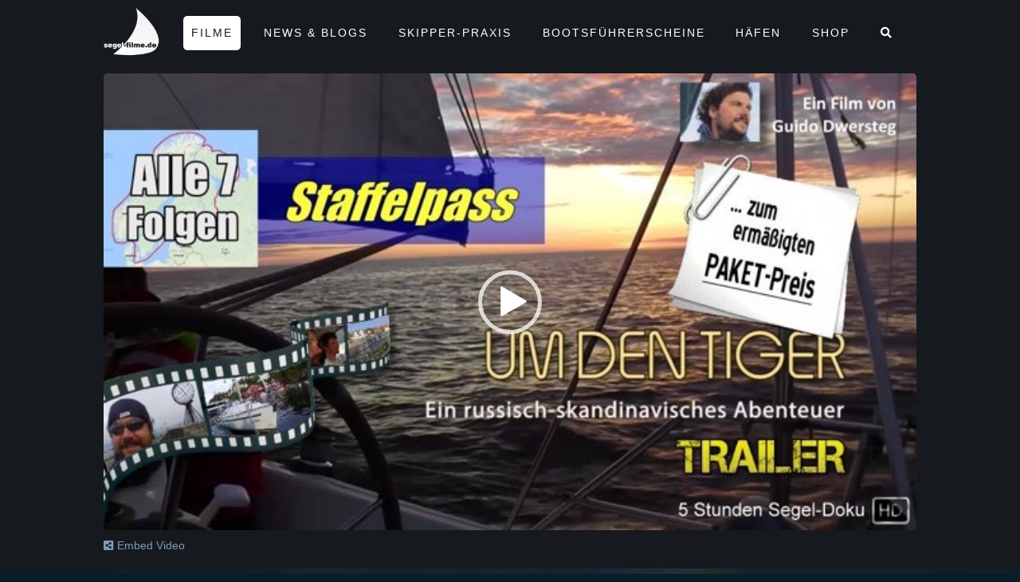

--- FILE ---
content_type: text/html; charset=UTF-8
request_url: https://www.segel-filme.de/einbettbar/guido-dwersteg-um-den-tiger-trailer/?highlight=dwersteg
body_size: 10330
content:
<!DOCTYPE html>
<html lang="de" class="no-js">

    <head>
        <!-- meta -->
        <meta charset="UTF-8">
                    <meta name="viewport" content="width=device-width, initial-scale=1.0">
            <!-- <meta name="theme-color" content="#0074a2"> -->
        
        <!-- title -->
        <title>Guido Dwersteg &#8222;Um den Tiger&#8220; Trailer &#x2d; segel&#x2d;filme : segel-filme</title>

        <!-- fav & touch -->
        <link href="https://www.segel-filme.de/wp-content/themes/cleantheme/images/fav.ico" rel="shortcut icon">
        <link href="https://www.segel-filme.de/wp-content/themes/cleantheme/images/touch.png" rel="apple-touch-icon-precomposed">
        <meta name="msapplication-TileImage" content="https://www.segel-filme.de/wp-content/themes/cleantheme/images/tile.png">

        <style>
            /* gutenberg */
            #gutenberg .wp-block-embed .wp-block-embed__wrapper::before {
                content: none;
            }

            #gutenberg > *:not(.alignfull) {
                max-width: 1200px;
                margin-left: auto;
                margin-right: auto;
            }

            #gutenberg > .alignwide {
                max-width: 1100px;
            }

            #gutenberg .wp-block-cover__inner-container > *:not(.alignfull) {
                max-width: 1200px;
                margin-left: auto;
                margin-right: auto;
            }

            #gutenberg .wp-block-cover__inner-container > {
                max-width: 1100px;
            }

            .wp-block-cover .wp-block-cover__image-background, .wp-block-cover video.wp-block-cover__video-background, .wp-block-cover-image .wp-block-cover__image-background, .wp-block-cover-image video.wp-block-cover__video-background {
                height: 100% !important;
            }
        </style>

        <!-- css + javascript -->
        	<style>img:is([sizes="auto" i], [sizes^="auto," i]) { contain-intrinsic-size: 3000px 1500px }</style>
	
<!-- The SEO Framework von Sybre Waaijer -->
<meta name="robots" content="max-snippet:-1,max-image-preview:large,max-video-preview:-1" />
<link rel="canonical" href="https://www.segel-filme.de/einbettbar/guido-dwersteg-um-den-tiger-trailer/" />
<meta property="og:type" content="article" />
<meta property="og:locale" content="de_DE" />
<meta property="og:site_name" content="segel-filme" />
<meta property="og:title" content="Guido Dwersteg &#8222;Um den Tiger&#8220; Trailer" />
<meta property="og:url" content="https://www.segel-filme.de/einbettbar/guido-dwersteg-um-den-tiger-trailer/" />
<meta property="article:published_time" content="2020-12-08T15:53:53+00:00" />
<meta property="article:modified_time" content="2020-12-08T15:53:53+00:00" />
<meta name="twitter:card" content="summary_large_image" />
<meta name="twitter:title" content="Guido Dwersteg &#8222;Um den Tiger&#8220; Trailer" />
<script type="application/ld+json">{"@context":"https://schema.org","@graph":[{"@type":"WebSite","@id":"https://www.segel-filme.de/#/schema/WebSite","url":"https://www.segel-filme.de/","name":"segel&#x2d;filme","description":"Filme, News, Apps und Hafeninfos für Segler","inLanguage":"de","potentialAction":{"@type":"SearchAction","target":{"@type":"EntryPoint","urlTemplate":"https://www.segel-filme.de/search/{search_term_string}/"},"query-input":"required name=search_term_string"},"publisher":{"@type":"Organization","@id":"https://www.segel-filme.de/#/schema/Organization","name":"segel&#x2d;filme","url":"https://www.segel-filme.de/"}},{"@type":"WebPage","@id":"https://www.segel-filme.de/einbettbar/guido-dwersteg-um-den-tiger-trailer/","url":"https://www.segel-filme.de/einbettbar/guido-dwersteg-um-den-tiger-trailer/","name":"Guido Dwersteg &#8222;Um den Tiger&#8220; Trailer &#x2d; segel&#x2d;filme","inLanguage":"de","isPartOf":{"@id":"https://www.segel-filme.de/#/schema/WebSite"},"breadcrumb":{"@type":"BreadcrumbList","@id":"https://www.segel-filme.de/#/schema/BreadcrumbList","itemListElement":[{"@type":"ListItem","position":1,"item":"https://www.segel-filme.de/","name":"segel&#x2d;filme"},{"@type":"ListItem","position":2,"item":"https://www.segel-filme.de/category/einbettbar/","name":"Kategorie: Einbettbar"},{"@type":"ListItem","position":3,"name":"Guido Dwersteg &#8222;Um den Tiger&#8220; Trailer"}]},"potentialAction":{"@type":"ReadAction","target":"https://www.segel-filme.de/einbettbar/guido-dwersteg-um-den-tiger-trailer/"},"datePublished":"2020-12-08T15:53:53+00:00","dateModified":"2020-12-08T15:53:53+00:00","author":{"@type":"Person","@id":"https://www.segel-filme.de/#/schema/Person/4112d3a8e9073db88ad5f5bfad7555ee","name":"s-f.de"}}]}</script>
<!-- / The SEO Framework von Sybre Waaijer | 3.98ms meta | 0.45ms boot -->

<link rel='dns-prefetch' href='//stats.wp.com' />
<link rel="alternate" type="application/rss+xml" title="segel-filme &raquo; Feed" href="https://www.segel-filme.de/feed/" />
<link rel="alternate" type="application/rss+xml" title="segel-filme &raquo; Kommentar-Feed" href="https://www.segel-filme.de/comments/feed/" />
<link rel='stylesheet' id='webfonts-css' href='https://www.segel-filme.de/wp-content/themes/cleantheme/fonts/webfonts.css?ver=6.8.3' media='all' />
<link rel='stylesheet' id='wp-block-library-css' href='https://www.segel-filme.de/wp-includes/css/dist/block-library/style.min.css?ver=6.8.3' media='all' />
<style id='classic-theme-styles-inline-css' type='text/css'>
/*! This file is auto-generated */
.wp-block-button__link{color:#fff;background-color:#32373c;border-radius:9999px;box-shadow:none;text-decoration:none;padding:calc(.667em + 2px) calc(1.333em + 2px);font-size:1.125em}.wp-block-file__button{background:#32373c;color:#fff;text-decoration:none}
</style>
<link rel='stylesheet' id='mediaelement-css' href='https://www.segel-filme.de/wp-includes/js/mediaelement/mediaelementplayer-legacy.min.css?ver=4.2.17' media='all' />
<link rel='stylesheet' id='wp-mediaelement-css' href='https://www.segel-filme.de/wp-includes/js/mediaelement/wp-mediaelement.min.css?ver=6.8.3' media='all' />
<style id='jetpack-sharing-buttons-style-inline-css' type='text/css'>
.jetpack-sharing-buttons__services-list{display:flex;flex-direction:row;flex-wrap:wrap;gap:0;list-style-type:none;margin:5px;padding:0}.jetpack-sharing-buttons__services-list.has-small-icon-size{font-size:12px}.jetpack-sharing-buttons__services-list.has-normal-icon-size{font-size:16px}.jetpack-sharing-buttons__services-list.has-large-icon-size{font-size:24px}.jetpack-sharing-buttons__services-list.has-huge-icon-size{font-size:36px}@media print{.jetpack-sharing-buttons__services-list{display:none!important}}.editor-styles-wrapper .wp-block-jetpack-sharing-buttons{gap:0;padding-inline-start:0}ul.jetpack-sharing-buttons__services-list.has-background{padding:1.25em 2.375em}
</style>
<style id='global-styles-inline-css' type='text/css'>
:root{--wp--preset--aspect-ratio--square: 1;--wp--preset--aspect-ratio--4-3: 4/3;--wp--preset--aspect-ratio--3-4: 3/4;--wp--preset--aspect-ratio--3-2: 3/2;--wp--preset--aspect-ratio--2-3: 2/3;--wp--preset--aspect-ratio--16-9: 16/9;--wp--preset--aspect-ratio--9-16: 9/16;--wp--preset--color--black: #000000;--wp--preset--color--cyan-bluish-gray: #abb8c3;--wp--preset--color--white: #ffffff;--wp--preset--color--pale-pink: #f78da7;--wp--preset--color--vivid-red: #cf2e2e;--wp--preset--color--luminous-vivid-orange: #ff6900;--wp--preset--color--luminous-vivid-amber: #fcb900;--wp--preset--color--light-green-cyan: #7bdcb5;--wp--preset--color--vivid-green-cyan: #00d084;--wp--preset--color--pale-cyan-blue: #8ed1fc;--wp--preset--color--vivid-cyan-blue: #0693e3;--wp--preset--color--vivid-purple: #9b51e0;--wp--preset--gradient--vivid-cyan-blue-to-vivid-purple: linear-gradient(135deg,rgba(6,147,227,1) 0%,rgb(155,81,224) 100%);--wp--preset--gradient--light-green-cyan-to-vivid-green-cyan: linear-gradient(135deg,rgb(122,220,180) 0%,rgb(0,208,130) 100%);--wp--preset--gradient--luminous-vivid-amber-to-luminous-vivid-orange: linear-gradient(135deg,rgba(252,185,0,1) 0%,rgba(255,105,0,1) 100%);--wp--preset--gradient--luminous-vivid-orange-to-vivid-red: linear-gradient(135deg,rgba(255,105,0,1) 0%,rgb(207,46,46) 100%);--wp--preset--gradient--very-light-gray-to-cyan-bluish-gray: linear-gradient(135deg,rgb(238,238,238) 0%,rgb(169,184,195) 100%);--wp--preset--gradient--cool-to-warm-spectrum: linear-gradient(135deg,rgb(74,234,220) 0%,rgb(151,120,209) 20%,rgb(207,42,186) 40%,rgb(238,44,130) 60%,rgb(251,105,98) 80%,rgb(254,248,76) 100%);--wp--preset--gradient--blush-light-purple: linear-gradient(135deg,rgb(255,206,236) 0%,rgb(152,150,240) 100%);--wp--preset--gradient--blush-bordeaux: linear-gradient(135deg,rgb(254,205,165) 0%,rgb(254,45,45) 50%,rgb(107,0,62) 100%);--wp--preset--gradient--luminous-dusk: linear-gradient(135deg,rgb(255,203,112) 0%,rgb(199,81,192) 50%,rgb(65,88,208) 100%);--wp--preset--gradient--pale-ocean: linear-gradient(135deg,rgb(255,245,203) 0%,rgb(182,227,212) 50%,rgb(51,167,181) 100%);--wp--preset--gradient--electric-grass: linear-gradient(135deg,rgb(202,248,128) 0%,rgb(113,206,126) 100%);--wp--preset--gradient--midnight: linear-gradient(135deg,rgb(2,3,129) 0%,rgb(40,116,252) 100%);--wp--preset--font-size--small: 13px;--wp--preset--font-size--medium: 20px;--wp--preset--font-size--large: 36px;--wp--preset--font-size--x-large: 42px;--wp--preset--spacing--20: 0.44rem;--wp--preset--spacing--30: 0.67rem;--wp--preset--spacing--40: 1rem;--wp--preset--spacing--50: 1.5rem;--wp--preset--spacing--60: 2.25rem;--wp--preset--spacing--70: 3.38rem;--wp--preset--spacing--80: 5.06rem;--wp--preset--shadow--natural: 6px 6px 9px rgba(0, 0, 0, 0.2);--wp--preset--shadow--deep: 12px 12px 50px rgba(0, 0, 0, 0.4);--wp--preset--shadow--sharp: 6px 6px 0px rgba(0, 0, 0, 0.2);--wp--preset--shadow--outlined: 6px 6px 0px -3px rgba(255, 255, 255, 1), 6px 6px rgba(0, 0, 0, 1);--wp--preset--shadow--crisp: 6px 6px 0px rgba(0, 0, 0, 1);}:where(.is-layout-flex){gap: 0.5em;}:where(.is-layout-grid){gap: 0.5em;}body .is-layout-flex{display: flex;}.is-layout-flex{flex-wrap: wrap;align-items: center;}.is-layout-flex > :is(*, div){margin: 0;}body .is-layout-grid{display: grid;}.is-layout-grid > :is(*, div){margin: 0;}:where(.wp-block-columns.is-layout-flex){gap: 2em;}:where(.wp-block-columns.is-layout-grid){gap: 2em;}:where(.wp-block-post-template.is-layout-flex){gap: 1.25em;}:where(.wp-block-post-template.is-layout-grid){gap: 1.25em;}.has-black-color{color: var(--wp--preset--color--black) !important;}.has-cyan-bluish-gray-color{color: var(--wp--preset--color--cyan-bluish-gray) !important;}.has-white-color{color: var(--wp--preset--color--white) !important;}.has-pale-pink-color{color: var(--wp--preset--color--pale-pink) !important;}.has-vivid-red-color{color: var(--wp--preset--color--vivid-red) !important;}.has-luminous-vivid-orange-color{color: var(--wp--preset--color--luminous-vivid-orange) !important;}.has-luminous-vivid-amber-color{color: var(--wp--preset--color--luminous-vivid-amber) !important;}.has-light-green-cyan-color{color: var(--wp--preset--color--light-green-cyan) !important;}.has-vivid-green-cyan-color{color: var(--wp--preset--color--vivid-green-cyan) !important;}.has-pale-cyan-blue-color{color: var(--wp--preset--color--pale-cyan-blue) !important;}.has-vivid-cyan-blue-color{color: var(--wp--preset--color--vivid-cyan-blue) !important;}.has-vivid-purple-color{color: var(--wp--preset--color--vivid-purple) !important;}.has-black-background-color{background-color: var(--wp--preset--color--black) !important;}.has-cyan-bluish-gray-background-color{background-color: var(--wp--preset--color--cyan-bluish-gray) !important;}.has-white-background-color{background-color: var(--wp--preset--color--white) !important;}.has-pale-pink-background-color{background-color: var(--wp--preset--color--pale-pink) !important;}.has-vivid-red-background-color{background-color: var(--wp--preset--color--vivid-red) !important;}.has-luminous-vivid-orange-background-color{background-color: var(--wp--preset--color--luminous-vivid-orange) !important;}.has-luminous-vivid-amber-background-color{background-color: var(--wp--preset--color--luminous-vivid-amber) !important;}.has-light-green-cyan-background-color{background-color: var(--wp--preset--color--light-green-cyan) !important;}.has-vivid-green-cyan-background-color{background-color: var(--wp--preset--color--vivid-green-cyan) !important;}.has-pale-cyan-blue-background-color{background-color: var(--wp--preset--color--pale-cyan-blue) !important;}.has-vivid-cyan-blue-background-color{background-color: var(--wp--preset--color--vivid-cyan-blue) !important;}.has-vivid-purple-background-color{background-color: var(--wp--preset--color--vivid-purple) !important;}.has-black-border-color{border-color: var(--wp--preset--color--black) !important;}.has-cyan-bluish-gray-border-color{border-color: var(--wp--preset--color--cyan-bluish-gray) !important;}.has-white-border-color{border-color: var(--wp--preset--color--white) !important;}.has-pale-pink-border-color{border-color: var(--wp--preset--color--pale-pink) !important;}.has-vivid-red-border-color{border-color: var(--wp--preset--color--vivid-red) !important;}.has-luminous-vivid-orange-border-color{border-color: var(--wp--preset--color--luminous-vivid-orange) !important;}.has-luminous-vivid-amber-border-color{border-color: var(--wp--preset--color--luminous-vivid-amber) !important;}.has-light-green-cyan-border-color{border-color: var(--wp--preset--color--light-green-cyan) !important;}.has-vivid-green-cyan-border-color{border-color: var(--wp--preset--color--vivid-green-cyan) !important;}.has-pale-cyan-blue-border-color{border-color: var(--wp--preset--color--pale-cyan-blue) !important;}.has-vivid-cyan-blue-border-color{border-color: var(--wp--preset--color--vivid-cyan-blue) !important;}.has-vivid-purple-border-color{border-color: var(--wp--preset--color--vivid-purple) !important;}.has-vivid-cyan-blue-to-vivid-purple-gradient-background{background: var(--wp--preset--gradient--vivid-cyan-blue-to-vivid-purple) !important;}.has-light-green-cyan-to-vivid-green-cyan-gradient-background{background: var(--wp--preset--gradient--light-green-cyan-to-vivid-green-cyan) !important;}.has-luminous-vivid-amber-to-luminous-vivid-orange-gradient-background{background: var(--wp--preset--gradient--luminous-vivid-amber-to-luminous-vivid-orange) !important;}.has-luminous-vivid-orange-to-vivid-red-gradient-background{background: var(--wp--preset--gradient--luminous-vivid-orange-to-vivid-red) !important;}.has-very-light-gray-to-cyan-bluish-gray-gradient-background{background: var(--wp--preset--gradient--very-light-gray-to-cyan-bluish-gray) !important;}.has-cool-to-warm-spectrum-gradient-background{background: var(--wp--preset--gradient--cool-to-warm-spectrum) !important;}.has-blush-light-purple-gradient-background{background: var(--wp--preset--gradient--blush-light-purple) !important;}.has-blush-bordeaux-gradient-background{background: var(--wp--preset--gradient--blush-bordeaux) !important;}.has-luminous-dusk-gradient-background{background: var(--wp--preset--gradient--luminous-dusk) !important;}.has-pale-ocean-gradient-background{background: var(--wp--preset--gradient--pale-ocean) !important;}.has-electric-grass-gradient-background{background: var(--wp--preset--gradient--electric-grass) !important;}.has-midnight-gradient-background{background: var(--wp--preset--gradient--midnight) !important;}.has-small-font-size{font-size: var(--wp--preset--font-size--small) !important;}.has-medium-font-size{font-size: var(--wp--preset--font-size--medium) !important;}.has-large-font-size{font-size: var(--wp--preset--font-size--large) !important;}.has-x-large-font-size{font-size: var(--wp--preset--font-size--x-large) !important;}
:where(.wp-block-post-template.is-layout-flex){gap: 1.25em;}:where(.wp-block-post-template.is-layout-grid){gap: 1.25em;}
:where(.wp-block-columns.is-layout-flex){gap: 2em;}:where(.wp-block-columns.is-layout-grid){gap: 2em;}
:root :where(.wp-block-pullquote){font-size: 1.5em;line-height: 1.6;}
</style>
<link rel='stylesheet' id='responsive-lightbox-magnific-css' href='https://www.segel-filme.de/wp-content/plugins/responsive-lightbox/assets/magnific/magnific-popup.min.css?ver=1.2.0' media='all' />
<link rel='stylesheet' id='font-awesome5-css' href='https://www.segel-filme.de/wp-content/themes/agoodstart5/libraries/font-awesome5/css/all.css?ver=5.8.1' media='all' />
<link rel='stylesheet' id='mmenu-light-css' href='https://www.segel-filme.de/wp-content/themes/cleantheme/libraries/mmenu-light/mmenu-light.css?ver=6.8.3' media='all' />
<link rel='stylesheet' id='agoodstart-css' href='https://www.segel-filme.de/wp-content/themes/agoodstart5/style.css?ver=5.0.0' media='all' />
<link rel='stylesheet' id='settings-css' href='https://www.segel-filme.de/wp-content/themes/cleantheme/css/generated/settings.css?ver=5.0.0' media='all' />
<link rel='stylesheet' id='style-css' href='https://www.segel-filme.de/wp-content/themes/cleantheme/css/style.css?ver=5.0.2' media='all' />
<link rel='stylesheet' id='medium-css' href='https://www.segel-filme.de/wp-content/themes/cleantheme/css/medium.css?ver=5.0.7' media='only screen and (min-width: 640px)' />
<link rel='stylesheet' id='large-css' href='https://www.segel-filme.de/wp-content/themes/cleantheme/css/large.css?ver=5.0.7' media='only screen and (min-width: 920px)' />
<link rel='stylesheet' id='max-css' href='https://www.segel-filme.de/wp-content/themes/cleantheme/css/max.css?ver=5.0.7' media='only screen and (min-width: 1140px)' />
<link rel='stylesheet' id='medium-down-css' href='https://www.segel-filme.de/wp-content/themes/cleantheme/css/medium-down.css?ver=5.0.7' media='only screen and (max-width: 919px)' />
<link rel='stylesheet' id='small-css' href='https://www.segel-filme.de/wp-content/themes/cleantheme/css/small.css?ver=5.0.7' media='only screen and (max-width: 639px)' />
<link rel='stylesheet' id='print-css' href='https://www.segel-filme.de/wp-content/themes/cleantheme/css/print/print.css?ver=6.8.3' media='print' />
<script type="text/javascript" src="https://www.segel-filme.de/wp-includes/js/jquery/jquery.min.js?ver=3.7.1" id="jquery-core-js"></script>
<script type="text/javascript" src="https://www.segel-filme.de/wp-includes/js/jquery/jquery-migrate.min.js?ver=3.4.1" id="jquery-migrate-js"></script>
<script type="text/javascript" src="https://www.segel-filme.de/wp-content/plugins/responsive-lightbox/assets/infinitescroll/infinite-scroll.pkgd.min.js?ver=4.0.1" id="responsive-lightbox-infinite-scroll-js"></script>
<script type="text/javascript" src="https://www.segel-filme.de/wp-content/themes/agoodstart5/libraries/modernizr/modernizr.min.js?ver=3.6.0" id="modernizr-js"></script>
<script type="text/javascript" src="https://www.segel-filme.de/wp-content/themes/cleantheme/js/jquery.theme.js?ver=5.0.4" id="jquery-theme-js-js"></script>
<link rel="https://api.w.org/" href="https://www.segel-filme.de/wp-json/" /><link rel="alternate" title="JSON" type="application/json" href="https://www.segel-filme.de/wp-json/wp/v2/posts/256626" /><link rel="EditURI" type="application/rsd+xml" title="RSD" href="https://www.segel-filme.de/xmlrpc.php?rsd" />
<link rel="alternate" title="oEmbed (JSON)" type="application/json+oembed" href="https://www.segel-filme.de/wp-json/oembed/1.0/embed?url=https%3A%2F%2Fwww.segel-filme.de%2Feinbettbar%2Fguido-dwersteg-um-den-tiger-trailer%2F" />
<link rel="alternate" title="oEmbed (XML)" type="text/xml+oembed" href="https://www.segel-filme.de/wp-json/oembed/1.0/embed?url=https%3A%2F%2Fwww.segel-filme.de%2Feinbettbar%2Fguido-dwersteg-um-den-tiger-trailer%2F&#038;format=xml" />
	<style>img#wpstats{display:none}</style>
		    </head>

    <body class="not-front wp-singular post-template-default single single-post postid-256626 single-format-standard wp-embed-responsive wp-theme-agoodstart5 wp-child-theme-cleantheme metaslider-plugin not-logged-in fa-5">

        
        <div id="wrapper" class="site-wrapper clear">

                            <div class="header-container container">
                    <header id="header" class="site-header">

                        <div id="branding" class="site-branding clear">
                            
                            <div id="logo" class="site-logo">
                                 <a href="https://www.segel-filme.de">
                                    <img src="https://www.segel-filme.de/wp-content/themes/cleantheme/images/logo.png" alt="Logo">
                                    <span class="element-invisible">segel-filme - Filme, News, Apps und Hafeninfos für Segler</span>
                                </a>
                            </div>
                        </div>

                        <a href="#search" class="mobile-search hide-large hide-max"><i class="far fa-search"></i></a>

                                                    <a href="#menu" class="mobile-menu hide-large hide-max"><i class="far fa-bars"></i></a>
                        
                        <nav class="main-menu-container">
                            <ul id="main-menu" class="menu-depth-0 menu  clear"><li class="menu-item-main menu-item menu-item-type-post_type menu-item-object-page menu-item-home menu-item-has-children menu-item-depth-0 current-menu-ancestor"><a href="https://www.segel-filme.de/" class="menu-link-main menu-link menu-link-depth-0"><span class="menu-link-title">Filme</span></a><ul class="sub-menu-main sub-menu menu-depth-1 clear"><li class="menu-item-main menu-item menu-item-type-taxonomy menu-item-object-category menu-item-depth-1 menu-item-term-filme"><a href="https://www.segel-filme.de/category/filme/" class="menu-link-main menu-link menu-link-depth-1"><span class="menu-link-title">Alle Filme</span></a></li><li class="menu-item-main feature menu-item menu-item-type-taxonomy menu-item-object-category menu-item-depth-1 menu-item-term-feature"><a href="https://www.segel-filme.de/category/feature/" class="menu-link-main menu-link menu-link-depth-1"><span class="menu-link-title">Feature</span></a></li><li class="menu-item-main menu-item menu-item-type-taxonomy menu-item-object-category menu-item-depth-1 menu-item-term-toernfilme"><a href="https://www.segel-filme.de/category/toernfilme/" class="menu-link-main menu-link menu-link-depth-1"><span class="menu-link-title">Törnfilme</span></a></li><li class="menu-item-main boats menu-item menu-item-type-taxonomy menu-item-object-category menu-item-depth-1 menu-item-term-boote"><a href="https://www.segel-filme.de/category/boote/" class="menu-link-main menu-link menu-link-depth-1"><span class="menu-link-title">Boote</span></a></li><li class="menu-item-main practice menu-item menu-item-type-taxonomy menu-item-object-category menu-item-depth-1 menu-item-term-praxis"><a href="https://www.segel-filme.de/category/praxis/" class="menu-link-main menu-link menu-link-depth-1"><span class="menu-link-title">Praxis</span></a></li><li class="menu-item-main menu-item menu-item-type-taxonomy menu-item-object-category menu-item-depth-1 menu-item-term-segeln-lernen"><a href="https://www.segel-filme.de/category/segeln-lernen/" class="menu-link-main menu-link menu-link-depth-1"><span class="menu-link-title">Segeln Lernen</span></a></li><li class="menu-item-main menu-item menu-item-type-taxonomy menu-item-object-category menu-item-depth-1 menu-item-term-filme"><a href="https://www.segel-filme.de/category/filme/?action=most-viewed" class="menu-link-main menu-link menu-link-depth-1"><span class="menu-link-title">Meist gesehene Filme</span></a></li></ul></li><li class="menu-item-main menu-item menu-item-type-taxonomy menu-item-object-category menu-item-has-children menu-item-depth-0 menu-item-term-news-blogs"><a href="https://www.segel-filme.de/category/news-blogs/" class="menu-link-main menu-link menu-link-depth-0"><span class="menu-link-title">News &amp; Blogs</span></a><ul class="sub-menu-main sub-menu menu-depth-1 clear"><li class="menu-item-main menu-item menu-item-type-taxonomy menu-item-object-category menu-item-depth-1 menu-item-term-news-blogs"><a href="https://www.segel-filme.de/category/news-blogs/" class="menu-link-main menu-link menu-link-depth-1"><span class="menu-link-title">Alle News &#038; Blogs</span></a></li><li class="menu-item-main menu-item menu-item-type-taxonomy menu-item-object-category menu-item-has-children menu-item-depth-1 menu-item-term-blogs"><a href="https://www.segel-filme.de/category/news-blogs/blogs/" class="menu-link-main menu-link menu-link-depth-1"><span class="menu-link-title">Blogs</span></a><ul class="sub-menu-main sub-menu menu-depth-2 clear"><li class="menu-item-main menu-item menu-item-type-taxonomy menu-item-object-category menu-item-depth-2 menu-item-term-atanga"><a href="https://www.segel-filme.de/category/news-blogs/blogs/atanga/" class="menu-link-main menu-link menu-link-depth-2"><span class="menu-link-title">Atanga</span></a></li><li class="menu-item-main menu-item menu-item-type-taxonomy menu-item-object-category menu-item-depth-2 menu-item-term-luvgier"><a href="https://www.segel-filme.de/category/news-blogs/blogs/luvgier/" class="menu-link-main menu-link menu-link-depth-2"><span class="menu-link-title">Luvgier</span></a></li><li class="menu-item-main menu-item menu-item-type-taxonomy menu-item-object-category menu-item-depth-2 menu-item-term-mare-piu"><a href="https://www.segel-filme.de/category/news-blogs/blogs/mare-piu/" class="menu-link-main menu-link menu-link-depth-2"><span class="menu-link-title">Mare Più</span></a></li><li class="menu-item-main menu-item menu-item-type-taxonomy menu-item-object-category menu-item-depth-2 menu-item-term-sonnensegler"><a href="https://www.segel-filme.de/category/news-blogs/blogs/sonnensegler/" class="menu-link-main menu-link menu-link-depth-2"><span class="menu-link-title">Sonnensegler</span></a></li><li class="menu-item-main menu-item menu-item-type-custom menu-item-object-custom menu-item-depth-2"><a href="https://www.segel-filme.de/category/news-blogs/blogs/windpilot/" class="menu-link-main menu-link menu-link-depth-2"><span class="menu-link-title">Windpilot</span></a></li></ul></li><li class="menu-item-main menu-item menu-item-type-taxonomy menu-item-object-category menu-item-has-children menu-item-depth-1 menu-item-term-news"><a href="https://www.segel-filme.de/category/news-blogs/news/" class="menu-link-main menu-link menu-link-depth-1"><span class="menu-link-title">News</span></a><ul class="sub-menu-main sub-menu menu-depth-2 clear"><li class="menu-item-main menu-item menu-item-type-taxonomy menu-item-object-category menu-item-depth-2 menu-item-term-float"><a href="https://www.segel-filme.de/category/news-blogs/news/float/" class="menu-link-main menu-link menu-link-depth-2"><span class="menu-link-title">Float</span></a></li><li class="menu-item-main menu-item menu-item-type-taxonomy menu-item-object-category menu-item-depth-2 menu-item-term-segel-filme-de"><a href="https://www.segel-filme.de/category/news-blogs/news/segel-filme-de/" class="menu-link-main menu-link menu-link-depth-2"><span class="menu-link-title">segel-filme.de</span></a></li><li class="menu-item-main menu-item menu-item-type-taxonomy menu-item-object-category menu-item-depth-2 menu-item-term-segelreporter"><a href="https://www.segel-filme.de/category/news-blogs/news/segelreporter/" class="menu-link-main menu-link menu-link-depth-2"><span class="menu-link-title">SegelReporter</span></a></li><li class="menu-item-main menu-item menu-item-type-taxonomy menu-item-object-category menu-item-depth-2 menu-item-term-adac-marinafuehrer"><a href="https://www.segel-filme.de/category/news-blogs/news/adac-marinafuehrer/" class="menu-link-main menu-link menu-link-depth-2"><span class="menu-link-title">Skipper.ADAC</span></a></li><li class="menu-item-main menu-item menu-item-type-taxonomy menu-item-object-category menu-item-depth-2 menu-item-term-yacht-online"><a href="https://www.segel-filme.de/category/news-blogs/news/yacht-online/" class="menu-link-main menu-link menu-link-depth-2"><span class="menu-link-title">Yacht online</span></a></li></ul></li></ul></li><li class="menu-item-main menu-item menu-item-type-custom menu-item-object-custom menu-item-has-children menu-item-depth-0"><a href="https://www.segel-filme.de/skipper-praxis/" class="menu-link-main menu-link menu-link-depth-0"><span class="menu-link-title">Skipper-Praxis</span></a><ul class="sub-menu-main sub-menu menu-depth-1 clear"><li class="menu-item-main menu-item menu-item-type-custom menu-item-object-custom menu-item-depth-1"><a href="https://shop.segel-filme.de/skipperpraxis.php" class="menu-link-main menu-link menu-link-depth-1"><span class="menu-link-title">Skipper-Praxis WebApp</span></a></li><li class="menu-item-main menu-item menu-item-type-post_type menu-item-object-page menu-item-depth-1"><a href="https://www.segel-filme.de/haeufig-gestellte-fragen-zur-skipper-praxis-app/" class="menu-link-main menu-link menu-link-depth-1"><span class="menu-link-title">Skipper-Praxis Infos</span></a></li></ul></li><li class="menu-item-main big menu-item menu-item-type-custom menu-item-object-custom menu-item-has-children menu-item-depth-0"><a href="https://www.segel-filme.de/sbf-videokurs/" class="menu-link-main menu-link menu-link-depth-0"><span class="menu-link-title">Bootsführerscheine</span></a><ul class="sub-menu-main sub-menu menu-depth-1 clear"><li class="menu-item-main menu-item menu-item-type-custom menu-item-object-custom menu-item-depth-1"><a href="https://shop.segel-filme.de/sbfvideokurs.php" class="menu-link-main menu-link menu-link-depth-1"><span class="menu-link-title">SBF-Videokurs WebApp</span></a></li><li class="menu-item-main menu-item menu-item-type-post_type menu-item-object-page menu-item-depth-1"><a href="https://www.segel-filme.de/haeufig-gestellte-fragen-zum-sportbootfuehrerschein/" class="menu-link-main menu-link menu-link-depth-1"><span class="menu-link-title">SBF See / Binnen Infos</span></a></li><li class="menu-item-main menu-item menu-item-type-post_type menu-item-object-page menu-item-depth-1"><a href="https://www.segel-filme.de/haeufig-gestellte-fragen-zu-den-funkzeugnissen-src-und-ubi/" class="menu-link-main menu-link menu-link-depth-1"><span class="menu-link-title">Funkzeugnis SRC / UBI Infos</span></a></li><li class="menu-item-main menu-item menu-item-type-post_type menu-item-object-page menu-item-depth-1"><a href="https://www.segel-filme.de/sportbootfuehrerschein-pruefungsmaterial/" class="menu-link-main menu-link menu-link-depth-1"><span class="menu-link-title">Lern- und Prüfungsmaterial Infos</span></a></li><li class="menu-item-main menu-item menu-item-type-post_type menu-item-object-page menu-item-depth-1"><a href="https://www.segel-filme.de/abwicklung-des-funkverkehrs-im-seefunk/" class="menu-link-main menu-link menu-link-depth-1"><span class="menu-link-title">Betriebsverfahren SRC</span></a></li><li class="menu-item-main menu-item menu-item-type-post_type menu-item-object-page menu-item-depth-1"><a href="https://www.segel-filme.de/abwicklung-des-funkverkehrs-im-binnenfunk/" class="menu-link-main menu-link menu-link-depth-1"><span class="menu-link-title">Betriebsverfahren UBI</span></a></li><li class="menu-item-main menu-item menu-item-type-post_type menu-item-object-page menu-item-depth-1"><a href="https://www.segel-filme.de/src-uebungsaufgaben/" class="menu-link-main menu-link menu-link-depth-1"><span class="menu-link-title">Übungsaufgaben SRC</span></a></li><li class="menu-item-main menu-item menu-item-type-post_type menu-item-object-page menu-item-depth-1"><a href="https://www.segel-filme.de/ubi-uebungsaufgaben/" class="menu-link-main menu-link menu-link-depth-1"><span class="menu-link-title">Übungsaufgaben UBI</span></a></li><li class="menu-item-main menu-item menu-item-type-post_type menu-item-object-page menu-item-depth-1"><a href="https://www.segel-filme.de/funkalphabet/" class="menu-link-main menu-link menu-link-depth-1"><span class="menu-link-title">Funkalphabet</span></a></li></ul></li><li class="menu-item-main menu-item menu-item-type-custom menu-item-object-custom menu-item-has-children menu-item-depth-0"><a href="https://www.segel-filme.de/haefen/" class="menu-link-main menu-link menu-link-depth-0"><span class="menu-link-title">Häfen</span></a><ul class="sub-menu-main sub-menu menu-depth-1 clear"><li class="menu-item-main menu-item menu-item-type-custom menu-item-object-custom menu-item-depth-1"><a href="https://www.segel-filme.de/haefen/" class="menu-link-main menu-link menu-link-depth-1"><span class="menu-link-title">Alle Häfen</span></a></li><li class="menu-item-main menu-item menu-item-type-taxonomy menu-item-object-segelreviere menu-item-depth-1 menu-item-term-nordsee"><a href="https://www.segel-filme.de/segelreviere/nordsee/" class="menu-link-main menu-link menu-link-depth-1"><span class="menu-link-title">Nordsee</span></a></li><li class="menu-item-main menu-item menu-item-type-taxonomy menu-item-object-segelreviere menu-item-depth-1 menu-item-term-ostsee"><a href="https://www.segel-filme.de/segelreviere/ostsee/" class="menu-link-main menu-link menu-link-depth-1"><span class="menu-link-title">Ostsee</span></a></li></ul></li><li class="menu-item-main shop small menu-item menu-item-type-custom menu-item-object-custom menu-item-has-children menu-item-depth-0"><a href="https://shop.segel-filme.de/" class="menu-link-main menu-link menu-link-depth-0"><span class="menu-link-title">Shop</span></a><ul class="sub-menu-main sub-menu menu-depth-1 clear"><li class="menu-item-main menu-item menu-item-type-custom menu-item-object-custom menu-item-depth-1"><a href="https://shop.segel-filme.de/account/downloads" class="menu-link-main menu-link menu-link-depth-1"><span class="menu-link-title">MEINS</span></a></li><li class="menu-item-main menu-item menu-item-type-custom menu-item-object-custom menu-item-depth-1"><a href="https://shop.segel-filme.de/account" class="menu-link-main menu-link menu-link-depth-1"><span class="menu-link-title">Anmelden</span></a></li></ul></li><li class="menu-item-main hide-small hide-medium menu-item menu-item-type-custom menu-item-object-custom menu-item-depth-0"><a href="#search" class="menu-link menu-link-depth-0"><i class="fas fa-search"></i></a></li></ul>                        </nav>

                    </header>

                    <div id="searchbox" style="display: none;">

                        <form method="get" action="https://www.segel-filme.de" role="search" onsubmit="if (this.s.value == '') { this.s.focus(); return false; }">
                            <input type="text" name="s" class="searchbox__input" placeholder="Suchen nach ...">

                            <span class="searchbox__type styled-select">
                            <select name="type">
                              <option value="movie" >in Filmen suchen</option>
                              <option value="shop" >im Shop suchen</option>
                            <option value="news" >in News & Blogs suchen</option>
                              <option value="marina" >in Häfen suchen</option>
                        </select>

                        <i class="fas fa-caret-down"></i>
                            </span>

                            <button type="submit" class="searchbox__submit btn">Suchen</button>

                            <span class="searchbox__close btn btn-o">Schließen</span>
                        </form>

                    </div>
                </div>
            
            
            

	
	<div class="widget-area-featured-container widget-area-container">
		<aside id="widget-area-featured" class="widget-area widget-area-featured element-widget-area template-sidebar-featured clear">
			
			
<section id="post_view-2" class="stage no-title widget_post_view widget"><div class="widget-inner clear">				
	 
	<h3 class="widget-title">Video</h3>

	
				

	

	
	<article class="post post-type-post post-view-stage post-scope-standard status-publish post-format-standard category-einbettbar clear article-post element-article template-article-post max-width">

						
					
			<div class="video">
				<div class="responsive-container responsive-container-16-9">
					<div style="width: 640px;" class="wp-video"><!--[if lt IE 9]><script>document.createElement('video');</script><![endif]-->
<video class="wp-video-shortcode preroll" id="video-256626-1" width="640" height="360" poster="https://www.segel-filme.de/wp-content/videos/shop_teaser_files/tigerrunde_komplett_trailer.jpg" preload="metadata" controls="controls"><source type="video/mp4" src="https://www.segel-filme.de/wp-content/videos/prerolls/segel-filme_preroll_alt.mp4?_=1" /><a href="https://www.segel-filme.de/wp-content/videos/prerolls/segel-filme_preroll_alt.mp4">https://www.segel-filme.de/wp-content/videos/prerolls/segel-filme_preroll_alt.mp4</a></video></div>				</div>
			</div>

			<div class="embed">
				<div class="embed__toggle">
					<a href="#embed"><i class="fas fa-share-alt-square fa-before"></i>Embed Video</a>
				</div>

				<div class="embed__textarea" style="display: none;">
					<textarea><iframe width="640" height="360" src="https://www.segel-filme.de/embed/256626/" frameborder="0" allowfullscreen="true"></iframe></textarea>
				</div>
			</div>

			<script>
				jQuery('document').ready(function($) {
					var preroll = false;

					setTimeout(function () {
						var video = document.querySelector('.stage video');

						video.addEventListener('ended', function(e) {
							if (!preroll) {
								$('.preroll').removeClass('preroll');

								setTimeout(function () {
		              video.setSrc('https://www.segel-filme.de/wp-content/videos/shop_teaser_files/tigerrunde_komplett_trailer.mp4');
		              video.load();
		              video.play();
		            }, 250);

			          preroll = true;
			        }
			      });
					}, 250);

					$('.embed__toggle a').click(function(e) {
						$('.embed__textarea').slideToggle();

						e.preventDefault();
					});

					$('.embed__textarea textarea').focus(function() {
						$(this).select();
					});
				});
			</script>
		
	</article>


		 			



</div></section>			
		</aside>
	</div>
	

<div class="main-container container">
	<div id="main" class="site-main main-post element-main template-single-post clear">
		
		<div class="content-container">
			<main id="content" class="site-content content-post element-content template-single-post clear">
			
															


	<article id="post-256626" class="post post-type-post post-view-full post-scope-standard status-publish post-format-standard category-einbettbar clear article-post element-article template-article-post">

		<h1 class="title page-title">
			<span>Guido Dwersteg &#8222;Um den Tiger&#8220; Trailer</span>
		</h1>

					<div class="field field-body clear">
				<p>…</p>			</div>
		
					<div class="meta">
                
									<div class="meta__views">
						<i class="fas fa-eye fa-fw fa-before"></i>657 x angesehen					</div>
				
				
							</div>
		
	</article>

													
								
								
								
								
								
				
				
								
									<div class="crosssell">
						<h2 class="crosssell__title">Vielleicht auch interessant?</h2>
						
						<div class="crosssell__video">								
							<div class="video__list video__list--crosssell">
																
																	<div class="video__item">
										


	<article id="post-207002" class="post post-type-post post-view-grid post-scope-standard status-publish post-format-standard category-einbettbar category-feature category-filme category-filmtrailer tag-trailer clear article-post element-article template-article-post">

		<a href="https://www.segel-filme.de/filme/shop-trailer-einmal-muenchen-antalya-bitte/" title="Shop Trailer &#8211; Einmal München Antalya, bitte">
			
			
							<div class="field field-thumbnail">
					<figure class="bg-image bg-image-16-9" style="background-image: url(https://www.segel-filme.de/wp-content/videos/shop_teaser_files/einmal_muenchen_antalya_bitte_trailer.jpg);">
						<img src="https://www.segel-filme.de/wp-content/videos/shop_teaser_files/einmal_muenchen_antalya_bitte_trailer.jpg" alt="Vorschaubild zu Shop Trailer &#8211; Einmal München Antalya, bitte">
					</figure>
				</div>
			
							<h2 class="title headline">
					Shop Trailer &#8211; Einmal München Antalya, bitte				</h2>

									<div class="meta__views">
						<i class="fas fa-eye fa-fw fa-before"></i>8337 x angesehen					</div>
									</a>

	</article>

									</div>
																	<div class="video__item">
										


	<article id="post-210022" class="post post-type-post post-view-grid post-scope-standard status-publish post-format-standard category-einbettbar tag-trailer clear article-post element-article template-article-post">

		<a href="https://www.segel-filme.de/einbettbar/shop-teaser-guido-dwersteg-ebook-einhand-um-den-atlantik/" title="Shop Teaser Guido Dwersteg ebook &#8222;Einhand um den Atlantik&#8220;">
			
			
							<div class="field field-thumbnail">
					<figure class="bg-image bg-image-16-9" style="background-image: url(https://www.segel-filme.de/wp-content/videos/shop_teaser_files/ebook_guido_trailer.jpg);">
						<img src="https://www.segel-filme.de/wp-content/videos/shop_teaser_files/ebook_guido_trailer.jpg" alt="Vorschaubild zu Shop Teaser Guido Dwersteg ebook &#8222;Einhand um den Atlantik&#8220;">
					</figure>
				</div>
			
							<h2 class="title headline">
					Shop Teaser Guido Dwersteg ebook &#8222;Einhand um den Atlantik&#8220;				</h2>

									<div class="meta__views">
						<i class="fas fa-eye fa-fw fa-before"></i>4320 x angesehen					</div>
									</a>

	</article>

									</div>
																	<div class="video__item">
										


	<article id="post-214631" class="post post-type-post post-view-grid post-scope-standard status-publish post-format-standard category-einbettbar category-feature category-filme category-filmtrailer tag-trailer clear article-post element-article template-article-post">

		<a href="https://www.segel-filme.de/filme/zeitmillionaer-album-trailer/" title="Zeitmillionär &#8211; Album Trailer">
			
			
							<div class="field field-thumbnail">
					<figure class="bg-image bg-image-16-9" style="background-image: url(https://www.segel-filme.de/wp-content/videos/shop_teaser_files/albumteaser_zeitmillionaer.jpg);">
						<img src="https://www.segel-filme.de/wp-content/videos/shop_teaser_files/albumteaser_zeitmillionaer.jpg" alt="Vorschaubild zu Zeitmillionär &#8211; Album Trailer">
					</figure>
				</div>
			
							<h2 class="title headline">
					Zeitmillionär &#8211; Album Trailer				</h2>

									<div class="meta__views">
						<i class="fas fa-eye fa-fw fa-before"></i>8561 x angesehen					</div>
									</a>

	</article>

									</div>
																	<div class="video__item">
										


	<article id="post-168046" class="post post-type-post post-view-grid post-scope-standard status-publish post-format-standard category-einbettbar clear article-post element-article template-article-post">

		<a href="https://www.segel-filme.de/einbettbar/shop-teaser-wilfried-erdmann-seglerjahre/" title="Filmtrailer Wilfried Erdmann &#8211; Seglerjahre">
			
			
							<div class="field field-thumbnail">
					<figure class="bg-image bg-image-16-9" style="background-image: url(https://www.segel-filme.de/wp-content/videos/shop_teaser_files/seglerjahre_teaser.jpg
);">
						<img src="https://www.segel-filme.de/wp-content/videos/shop_teaser_files/seglerjahre_teaser.jpg
" alt="Vorschaubild zu Filmtrailer Wilfried Erdmann &#8211; Seglerjahre">
					</figure>
				</div>
			
							<h2 class="title headline">
					Filmtrailer Wilfried Erdmann &#8211; Seglerjahre				</h2>

									<div class="meta__views">
						<i class="fas fa-eye fa-fw fa-before"></i>3066 x angesehen					</div>
									</a>

	</article>

									</div>
																	<div class="video__item">
										


	<article id="post-334702" class="post post-type-post post-view-grid post-scope-standard status-publish post-format-standard category-einbettbar clear article-post element-article template-article-post">

		<a href="https://www.segel-filme.de/einbettbar/freigesegelt-trailer/" title="Freigesegelt Trailer">
			
			
							<div class="field field-thumbnail">
					<figure class="bg-image bg-image-16-9" style="background-image: url(https://www.segel-filme.de/wp-content/videos/shop_teaser_files/Freigesegelt_Trailer.jpg);">
						<img src="https://www.segel-filme.de/wp-content/videos/shop_teaser_files/Freigesegelt_Trailer.jpg" alt="Vorschaubild zu Freigesegelt Trailer">
					</figure>
				</div>
			
							<h2 class="title headline">
					Freigesegelt Trailer				</h2>

									<div class="meta__views">
						<i class="fas fa-eye fa-fw fa-before"></i>463 x angesehen					</div>
									</a>

	</article>

									</div>
																	<div class="video__item">
										


	<article id="post-210747" class="post post-type-post post-view-grid post-scope-standard status-publish post-format-standard category-einbettbar category-feature category-filme category-filmtrailer tag-trailer clear article-post element-article template-article-post">

		<a href="https://www.segel-filme.de/filme/shop-trailer-zeitmillionaer/" title="Shop Trailer &#8211; Zeitmillionär">
			
			
							<div class="field field-thumbnail">
					<figure class="bg-image bg-image-16-9" style="background-image: url(https://www.segel-filme.de/wp-content/videos/shop_teaser_files/zeitmillionaer_shop_teaser.jpg);">
						<img src="https://www.segel-filme.de/wp-content/videos/shop_teaser_files/zeitmillionaer_shop_teaser.jpg" alt="Vorschaubild zu Shop Trailer &#8211; Zeitmillionär">
					</figure>
				</div>
			
							<h2 class="title headline">
					Shop Trailer &#8211; Zeitmillionär				</h2>

									<div class="meta__views">
						<i class="fas fa-eye fa-fw fa-before"></i>18264 x angesehen					</div>
									</a>

	</article>

									</div>
																	<div class="video__item">
										


	<article id="post-333511" class="post post-type-post post-view-grid post-scope-standard status-publish post-format-standard category-einbettbar clear article-post element-article template-article-post">

		<a href="https://www.segel-filme.de/einbettbar/skipper-praxis/" title="Skipper-Praxis">
			
			
							<div class="field field-thumbnail">
					<figure class="bg-image bg-image-16-9" style="background-image: url(https://www.segel-filme.de/wp-content/videos/shop_teaser_files/s-p_app_video.jpg);">
						<img src="https://www.segel-filme.de/wp-content/videos/shop_teaser_files/s-p_app_video.jpg" alt="Vorschaubild zu Skipper-Praxis">
					</figure>
				</div>
			
							<h2 class="title headline">
					Skipper-Praxis				</h2>

									<div class="meta__views">
						<i class="fas fa-eye fa-fw fa-before"></i>416 x angesehen					</div>
									</a>

	</article>

									</div>
																	<div class="video__item">
										


	<article id="post-256626" class="post post-type-post post-view-grid post-scope-standard status-publish post-format-standard category-einbettbar clear article-post element-article template-article-post">

		<a href="https://www.segel-filme.de/einbettbar/guido-dwersteg-um-den-tiger-trailer/" title="Guido Dwersteg &#8222;Um den Tiger&#8220; Trailer">
			
			
							<div class="field field-thumbnail">
					<figure class="bg-image bg-image-16-9" style="background-image: url(https://www.segel-filme.de/wp-content/videos/shop_teaser_files/tigerrunde_komplett_trailer.jpg);">
						<img src="https://www.segel-filme.de/wp-content/videos/shop_teaser_files/tigerrunde_komplett_trailer.jpg" alt="Vorschaubild zu Guido Dwersteg &#8222;Um den Tiger&#8220; Trailer">
					</figure>
				</div>
			
							<h2 class="title headline">
					Guido Dwersteg &#8222;Um den Tiger&#8220; Trailer				</h2>

									<div class="meta__views">
						<i class="fas fa-eye fa-fw fa-before"></i>657 x angesehen					</div>
									</a>

	</article>

									</div>
																
															</div>
						</div>
					</div>
					
						
			</main>
		</div>
		
		
		
		
	
	</div>
</div>


							

	
				<div class="footer-container container">			
					<footer id="footer" class="site-footer clear">
						
						

											
						<ul id="footer-menu" class="menu-depth-0 menu  clear"><li class="menu-item-footer copyright menu-item menu-item-type-custom menu-item-object-custom menu-item-depth-0"><a href="#top" class="menu-link-footer menu-link menu-link-depth-0"><span class="menu-link-title">© 2025 segel-filme.de</span></a></li><li class="menu-item-footer menu-item menu-item-type-custom menu-item-object-custom menu-item-depth-0"><a href="https://shop.segel-filme.de/datenschutz" class="menu-link-footer menu-link menu-link-depth-0"><span class="menu-link-title">Datenschutz</span></a></li><li class="menu-item-footer menu-item menu-item-type-custom menu-item-object-custom menu-item-depth-0"><a href="https://shop.segel-filme.de/impressum" class="menu-link-footer menu-link menu-link-depth-0"><span class="menu-link-title">Impressum</span></a></li></ul>						
					</footer>		
				</div>
					
		</div>
		
				
				
		<script type="speculationrules">
{"prefetch":[{"source":"document","where":{"and":[{"href_matches":"\/*"},{"not":{"href_matches":["\/wp-*.php","\/wp-admin\/*","\/wp-content\/uploads\/*","\/wp-content\/*","\/wp-content\/plugins\/*","\/wp-content\/themes\/cleantheme\/*","\/wp-content\/themes\/agoodstart5\/*","\/*\\?(.+)"]}},{"not":{"selector_matches":"a[rel~=\"nofollow\"]"}},{"not":{"selector_matches":".no-prefetch, .no-prefetch a"}}]},"eagerness":"conservative"}]}
</script>
<script type="text/javascript">
			jQuery("body:not(.sidebar-primary, .sidebar-secondary)").addClass("no-sidebar");
			jQuery("body:not(.sidebar-primary)").addClass("no-sidebar-primary");
			jQuery("body:not(.sidebar-secondary)").addClass("no-sidebar-secondary");
		</script><script type='text/javascript'>
		jQuery('.menu').each(function() {
			jQuery('.current-menu-item.menu-item-is-alias').removeClass('current-menu-item').parentsUntil('.menu-depth-0', 'li').removeClass('current-menu-ancestor');
			jQuery('.current-menu-ancestor.menu-item-is-alias').removeClass('current-menu-ancestor');
			
			jQuery('.current-menu-ancestor', jQuery(this)).last().parents('li:not([class*="current-menu-ancestor"])').addClass('current-menu-ancestor');
		});
		
		jQuery('.menu-link').each(function() {
			var link = jQuery(this);
			var item = link.parent('.menu-item');
			queryAnchor = location.hash;
			linkAnchor = this.hash;
			
			if (linkAnchor && item.hasClass('current-menu-item')) {
				if (linkAnchor == queryAnchor) {
					item.addClass('current-menu-item-active-anchor');
				} else {
					item.addClass('current-menu-item-not-active-anchor');
				}
			}
		});
	</script><script type="text/javascript" src="https://www.segel-filme.de/wp-includes/js/jquery/ui/effect.min.js?ver=1.13.3" id="jquery-effects-core-js"></script>
<script type="text/javascript" src="https://www.segel-filme.de/wp-includes/js/jquery/ui/effect-blind.min.js?ver=1.13.3" id="jquery-effects-blind-js"></script>
<script type="text/javascript" src="https://www.segel-filme.de/wp-content/plugins/responsive-lightbox/assets/magnific/jquery.magnific-popup.min.js?ver=1.2.0" id="responsive-lightbox-magnific-js"></script>
<script type="text/javascript" src="https://www.segel-filme.de/wp-includes/js/underscore.min.js?ver=1.13.7" id="underscore-js"></script>
<script type="text/javascript" id="responsive-lightbox-js-before">
/* <![CDATA[ */
var rlArgs = {"script":"magnific","selector":"lightbox","customEvents":"","activeGalleries":false,"disableOn":800,"midClick":true,"preloader":true,"closeOnContentClick":true,"closeOnBgClick":true,"closeBtnInside":true,"showCloseBtn":true,"enableEscapeKey":true,"alignTop":false,"fixedContentPos":"auto","fixedBgPos":"auto","autoFocusLast":true,"woocommerce_gallery":false,"ajaxurl":"https:\/\/www.segel-filme.de\/wp-admin\/admin-ajax.php","nonce":"ff84ebc56b","preview":false,"postId":256626,"scriptExtension":false};
/* ]]> */
</script>
<script type="text/javascript" src="https://www.segel-filme.de/wp-content/plugins/responsive-lightbox/js/front.js?ver=2.5.3" id="responsive-lightbox-js"></script>
<script type="text/javascript" src="https://www.segel-filme.de/wp-content/themes/cleantheme/libraries/mmenu-light/mmenu-light.js?ver=6.8.3" id="mmenu-light-js"></script>
<script type="text/javascript" src="https://www.segel-filme.de/wp-content/themes/cleantheme/libraries/isotope/isotope.pkgd.min.js?ver=6.8.3" id="isotope-js"></script>
<script type="text/javascript" src="https://www.segel-filme.de/wp-includes/js/imagesloaded.min.js?ver=5.0.0" id="imagesloaded-js"></script>
<script type="text/javascript" id="jetpack-stats-js-before">
/* <![CDATA[ */
_stq = window._stq || [];
_stq.push([ "view", JSON.parse("{\"v\":\"ext\",\"blog\":\"63804689\",\"post\":\"256626\",\"tz\":\"1\",\"srv\":\"www.segel-filme.de\",\"j\":\"1:15.2\"}") ]);
_stq.push([ "clickTrackerInit", "63804689", "256626" ]);
/* ]]> */
</script>
<script type="text/javascript" src="https://stats.wp.com/e-202547.js" id="jetpack-stats-js" defer="defer" data-wp-strategy="defer"></script>
<script type="text/javascript" id="mediaelement-core-js-before">
/* <![CDATA[ */
var mejsL10n = {"language":"de","strings":{"mejs.download-file":"Datei herunterladen","mejs.install-flash":"Du verwendest einen Browser, der nicht den Flash-Player aktiviert oder installiert hat. Bitte aktiviere dein Flash-Player-Plugin oder lade die neueste Version von https:\/\/get.adobe.com\/flashplayer\/ herunter","mejs.fullscreen":"Vollbild","mejs.play":"Wiedergeben","mejs.pause":"Pausieren","mejs.time-slider":"Zeit-Schieberegler","mejs.time-help-text":"Benutze die Pfeiltasten Links\/Rechts, um 1\u00a0Sekunde vor- oder zur\u00fcckzuspringen. Mit den Pfeiltasten Hoch\/Runter kannst du um 10\u00a0Sekunden vor- oder zur\u00fcckspringen.","mejs.live-broadcast":"Live-\u00dcbertragung","mejs.volume-help-text":"Pfeiltasten Hoch\/Runter benutzen, um die Lautst\u00e4rke zu regeln.","mejs.unmute":"Lautschalten","mejs.mute":"Stummschalten","mejs.volume-slider":"Lautst\u00e4rkeregler","mejs.video-player":"Video-Player","mejs.audio-player":"Audio-Player","mejs.captions-subtitles":"Untertitel","mejs.captions-chapters":"Kapitel","mejs.none":"Keine","mejs.afrikaans":"Afrikaans","mejs.albanian":"Albanisch","mejs.arabic":"Arabisch","mejs.belarusian":"Wei\u00dfrussisch","mejs.bulgarian":"Bulgarisch","mejs.catalan":"Katalanisch","mejs.chinese":"Chinesisch","mejs.chinese-simplified":"Chinesisch (vereinfacht)","mejs.chinese-traditional":"Chinesisch (traditionell)","mejs.croatian":"Kroatisch","mejs.czech":"Tschechisch","mejs.danish":"D\u00e4nisch","mejs.dutch":"Niederl\u00e4ndisch","mejs.english":"Englisch","mejs.estonian":"Estnisch","mejs.filipino":"Filipino","mejs.finnish":"Finnisch","mejs.french":"Franz\u00f6sisch","mejs.galician":"Galicisch","mejs.german":"Deutsch","mejs.greek":"Griechisch","mejs.haitian-creole":"Haitianisch-Kreolisch","mejs.hebrew":"Hebr\u00e4isch","mejs.hindi":"Hindi","mejs.hungarian":"Ungarisch","mejs.icelandic":"Isl\u00e4ndisch","mejs.indonesian":"Indonesisch","mejs.irish":"Irisch","mejs.italian":"Italienisch","mejs.japanese":"Japanisch","mejs.korean":"Koreanisch","mejs.latvian":"Lettisch","mejs.lithuanian":"Litauisch","mejs.macedonian":"Mazedonisch","mejs.malay":"Malaiisch","mejs.maltese":"Maltesisch","mejs.norwegian":"Norwegisch","mejs.persian":"Persisch","mejs.polish":"Polnisch","mejs.portuguese":"Portugiesisch","mejs.romanian":"Rum\u00e4nisch","mejs.russian":"Russisch","mejs.serbian":"Serbisch","mejs.slovak":"Slowakisch","mejs.slovenian":"Slowenisch","mejs.spanish":"Spanisch","mejs.swahili":"Suaheli","mejs.swedish":"Schwedisch","mejs.tagalog":"Tagalog","mejs.thai":"Thai","mejs.turkish":"T\u00fcrkisch","mejs.ukrainian":"Ukrainisch","mejs.vietnamese":"Vietnamesisch","mejs.welsh":"Walisisch","mejs.yiddish":"Jiddisch"}};
/* ]]> */
</script>
<script type="text/javascript" src="https://www.segel-filme.de/wp-includes/js/mediaelement/mediaelement-and-player.min.js?ver=4.2.17" id="mediaelement-core-js"></script>
<script type="text/javascript" src="https://www.segel-filme.de/wp-includes/js/mediaelement/mediaelement-migrate.min.js?ver=6.8.3" id="mediaelement-migrate-js"></script>
<script type="text/javascript" id="mediaelement-js-extra">
/* <![CDATA[ */
var _wpmejsSettings = {"pluginPath":"\/wp-includes\/js\/mediaelement\/","classPrefix":"mejs-","stretching":"responsive","audioShortcodeLibrary":"mediaelement","videoShortcodeLibrary":"mediaelement"};
/* ]]> */
</script>
<script type="text/javascript" src="https://www.segel-filme.de/wp-includes/js/mediaelement/wp-mediaelement.min.js?ver=6.8.3" id="wp-mediaelement-js"></script>
<script type="text/javascript" src="https://www.segel-filme.de/wp-includes/js/mediaelement/renderers/vimeo.min.js?ver=4.2.17" id="mediaelement-vimeo-js"></script>
		
					
	</body>
</html>

--- FILE ---
content_type: text/css
request_url: https://www.segel-filme.de/wp-content/themes/cleantheme/fonts/webfonts.css?ver=6.8.3
body_size: 224
content:
/*!
 * webfonts.css
 *
 * @link https://www.vektorrausch.de
 * @author vektorrausch GmbH <sippel@vektorrausch.de>
 *
 * @package WordPress
 * @subpackage cleantheme
 */
 
/* open-sans-300 - latin */
@font-face {
	font-family: 'Open Sans';
	font-style: normal;
	font-weight: 300;
	src: url('open-sans/open-sans-v15-latin-300.eot'); /* IE9 Compat Modes */
	src: local('Open Sans Light'), local('OpenSans-Light'),
			 url('open-sans/open-sans-v15-latin-300.eot?#iefix') format('embedded-opentype'), /* IE6-IE8 */
			 url('open-sans/open-sans-v15-latin-300.woff2') format('woff2'), /* Super Modern Browsers */
			 url('open-sans/open-sans-v15-latin-300.woff') format('woff'), /* Modern Browsers */
			 url('open-sans/open-sans-v15-latin-300.ttf') format('truetype'), /* Safari, Android, iOS */
			 url('open-sans/open-sans-v15-latin-300.svg#OpenSans') format('svg'); /* Legacy iOS */
}

/* open-sans-regular - latin */
@font-face {
	font-family: 'Open Sans';
	font-style: normal;
	font-weight: 400;
	src: url('open-sans/open-sans-v15-latin-regular.eot'); /* IE9 Compat Modes */
	src: local('Open Sans Regular'), local('OpenSans-Regular'),
			 url('open-sans/open-sans-v15-latin-regular.eot?#iefix') format('embedded-opentype'), /* IE6-IE8 */
			 url('open-sans/open-sans-v15-latin-regular.woff2') format('woff2'), /* Super Modern Browsers */
			 url('open-sans/open-sans-v15-latin-regular.woff') format('woff'), /* Modern Browsers */
			 url('open-sans/open-sans-v15-latin-regular.ttf') format('truetype'), /* Safari, Android, iOS */
			 url('open-sans/open-sans-v15-latin-regular.svg#OpenSans') format('svg'); /* Legacy iOS */
}

/* open-sans-italic - latin */
@font-face {
	font-family: 'Open Sans';
	font-style: italic;
	font-weight: 400;
	src: url('open-sans/open-sans-v15-latin-italic.eot'); /* IE9 Compat Modes */
	src: local('Open Sans Italic'), local('OpenSans-Italic'),
			 url('open-sans/open-sans-v15-latin-italic.eot?#iefix') format('embedded-opentype'), /* IE6-IE8 */
			 url('open-sans/open-sans-v15-latin-italic.woff2') format('woff2'), /* Super Modern Browsers */
			 url('open-sans/open-sans-v15-latin-italic.woff') format('woff'), /* Modern Browsers */
			 url('open-sans/open-sans-v15-latin-italic.ttf') format('truetype'), /* Safari, Android, iOS */
			 url('open-sans/open-sans-v15-latin-italic.svg#OpenSans') format('svg'); /* Legacy iOS */
}

/* open-sans-700 - latin */
@font-face {
	font-family: 'Open Sans';
	font-style: normal;
	font-weight: 700;
	src: url('open-sans/open-sans-v15-latin-700.eot'); /* IE9 Compat Modes */
	src: local('Open Sans Bold'), local('OpenSans-Bold'),
			 url('open-sans/open-sans-v15-latin-700.eot?#iefix') format('embedded-opentype'), /* IE6-IE8 */
			 url('open-sans/open-sans-v15-latin-700.woff2') format('woff2'), /* Super Modern Browsers */
			 url('open-sans/open-sans-v15-latin-700.woff') format('woff'), /* Modern Browsers */
			 url('open-sans/open-sans-v15-latin-700.ttf') format('truetype'), /* Safari, Android, iOS */
			 url('open-sans/open-sans-v15-latin-700.svg#OpenSans') format('svg'); /* Legacy iOS */
}

--- FILE ---
content_type: text/css
request_url: https://www.segel-filme.de/wp-content/themes/cleantheme/css/style.css?ver=5.0.2
body_size: 6427
content:
/*!
 * style.css
 *
 * @link https://www.vektorrausch.de
 * @author vektorrausch GmbH <sippel@vektorrausch.de>
 *
 * @package WordPress
 * @subpackage cleantheme
 */

/* ######################################## *\
		HTML
\* ######################################## */

:root {
	--color-base: 128,155,179; /* #809bb3 */
	--color-dark: 22,26,30; /* #161a1e */
	--color-light: 153,153,153; /* #999999 */
	--color-bg: 10,28,38; /* #0a1c26 */

	--color-success: 68,157,68;
	--color-info: var(--color-base);
	--color-error: 199,0,0;
	--color-warning: 236,151,31;

	--color-text-base: 51,56,63; /* #33383f */
	--color-text-link: 55,85,127; /* #37557f */
	--color-text-blue: 128,155,179; /* #809bb3 */
	--color-text-dark: 22,26,30; /* #161a1e */
	--color-text-gray: 153,153,153; /* #999999 */
}

*, *:after, *:before {
	box-sizing: border-box;
	-webkit-box-sizing: border-box;
	-moz-box-sizing: border-box;
	-webkit-font-smoothing: antialiased;
	font-smoothing: antialiased;
	-moz-osx-font-smoothing: grayscale;
	text-rendering: optimizeLegibility;
	outline: 0 !important;
}

html {
	font-size: 14px;
	background: rgba(10,28,38, 1);
}

body {
	font-family: "Helvetica Neue", Helvetica, Arial, sans-serif;
	font-weight: 400;
	line-height: 1.375;
	min-width: 320px;
	color: rgba(var(--color-text-base), 1);
}

p, pre {
	margin: 0 0 1.375em;
}
	.field > p:last-child,
	.widget-inner > p:last-child,
	blockquote > p:last-child,
	.last-no-margin > p:last-child,
	.term-description > p:last-child,
	.card > p:last-child,
	.list-item > p:last-child,
	.field > ul:last-child,
	.widget-inner > ul:last-child,
	.last-no-margin > ul:last-child,
	.card > ul:last-child,
	.list-item > ul:last-child,
	.field > ol:last-child,
	.widget-inner > ol:last-child,
	.last-no-margin > ol:last-child,
	.card > ol:last-child,
	.list-item > ol:last-child {
		margin-bottom: 0;
	}

dl, ol, ul {
	margin: 0 0 1.375em;
	padding-left: 1.375em;
}

img {
	max-width: 100%;
	vertical-align: bottom;
	height: auto;
}

hr {
	border: 0;
	height: 1px;
	width: 100%;
	background: rgba(0,0,0, 0.12);
	margin: 1.375em 0;
	clear: both;
}

a {
	color: rgba(var(--color-text-link), 1);
	text-decoration: none;
}

/*
a.external:after {
	content: '\f14c';
	font-family: 'Font Awesome 5 Pro';
	font-weight: 400;
	display: inline-block;
	margin: 0 0 0 0.34375em;
	font-size: 0.75rem;
	white-space: nowrap;
}
*/

h1, h2, h3, h4, h5, h6 {
	margin-top: 0;
	margin-bottom: 0.6875em;
	line-height: 1.125;
}

h1, .page-title {
	font-size: 1.5rem;
	text-align: center;
}

h2, .headline {
	font-size: 1.325rem;
}

h3 {
	font-size: 1.25rem;
}

h4 {
	font-size: 1rem;
}

h5 {
	font-size: 1rem;
	font-weight: 400;
}

h6 {
	font-size: 0.875rem;
}

figure.bg-image img {
	border: 0;
	height: 1px;
	overflow: hidden;
	position: absolute !important;
	width: 1px;
	clip: rect(1px, 1px, 1px, 1px);
}

/* ######################################## *\
		STRUKTUR
\* ######################################## */

/* page-wrapper */
#wrapper {
	position: relative;
	display: flex;
  min-height: 100vh;
  flex-direction: column;
}

/* header */
.header-container {
	position: sticky;
	top: 0;
	left: 0;
	width: 100%;
	z-index: 99;
	background: rgba(var(--color-dark), 1);
}

#header {
	display: flex;
	align-items: center;
	position: relative;
}

#branding {}

#logo {
	font-size: 1rem;
	margin: 5px 0;
	line-height: 1.375em;
	width: 58px;
}

.mobile-menu,
.mobile-search {
	display: block;
	position: absolute;
	z-index: 5;
	top: 50%;
	transform: translateY(-50%);
	right: 15px;
	width: 40px;
	height: 40px;
	cursor: pointer;
	background: none;
	color: rgba(255,255,255, 1);
}
	.mobile-menu {
		right: 5px;
		font-size: 1.75rem;
	}
	.mobile-search {
		right: 55px;
		font-size: 1.325rem;
	}

.mobile-menu i,
.mobile-search i {
	position: absolute;
	left: 50%;
	top: 50%;
	transform: translate(-50%, -50%);
	z-index: 1;
}

.searchbox-container {
	opacity: 0;
	transition: opacity 0.6s ease 0s;
}
	.searchbox-container.active {
		opacity: 100%;
	}

#searchbox {
	margin-bottom: 10px;
}

#searchbox form {
	padding: 10px;
	background: rgba(255,255,255, 1);
	border-radius: 5px;
}

#searchbox .searchbox__input {
	margin-bottom: 0.6875em;
}

#searchbox .searchbox__type {
	margin-bottom: 0.6875em;
}

#searchbox .searchbox__submit {
	margin-bottom: 0.6875em;
}

#searchbox .searchbox__close {
	display: block;
	text-align: center;
	cursor: pointer;
}

/* main */
.main-container {
	flex: 1;
	padding-top: 1.375em;
	background: rgba(var(--color-bg), 1);
}

#main {}

.content-container {
	width: 100%;
	margin-bottom: 2.75em;
}

#content {
	background: rgba(255,255,255, 1);
	padding: 20px;
	border-radius: 5px;
}

/* iframe */
.iframe-container {
	flex: 1;
	position: relative;
	min-height: calc(100vh - 60px);
}

#iframe {
	position: absolute;
	left: 0;
	top: 0;
	width: 100%;
	height: 100%;
	z-index: 1;
}

#iframe iframe {
	width: 100% !important;
	height: 100% !important;
}

/* footer */
.footer-container {
	position: relative;
	padding: 1.375em 0;
	background: rgba(var(--color-bg), 1);
}

#footer {}

/* ######################################## *\
		SIDEBARS / WIDGET-AREAS
\* ######################################## */

/* no sidebar */
.no-sidebar #content {
	width: 100%;
}

/* sidebars */
.sidebar-primary.sidebar-secondary #content {}

.sidebar-primary.sidebar-secondary #primary {
	display: none;
}

.sidebar-primary.sidebar-secondary #secondary {
	display: none;
}

/* primary */
.sidebar-primary.no-sidebar-secondary #content {}

.sidebar-primary.no-sidebar-secondary #primary {}

/* secondary */
.sidebar-secondary.no-sidebar-primary #content {}

.sidebar-secondary.no-sidebar-primary #secondary {}

/* widget-area-featured */
.widget-area-featured-container {
	background: rgba(var(--color-dark), 1);
}

#widget-area-featured {
	padding-bottom: 1.375em;
}
	.front #widget-area-featured {
		padding-bottom: 0;
	}

/* ######################################## *\
		WIDGETS
\* ######################################## */

.widget-title {
	color: rgba(255,255,255, 1);
	font-size: 0.875rem;
	padding: 0 5px;
	margin-bottom: 0.171875em;
}

/* RecentlyPopularWidget */
.RecentlyPopularWidget {
	margin-bottom: 1.375em;
}

.RecentlyPopularWidget .widget-title:before {
	content: '\f1da';
	font-family: 'Font Awesome 5 Pro';
	font-weight: 900;
	display: inline-block;
	vertical-align: middle;
	margin-right: 0.34375em;
	font-size: 0.75rem;
	position: relative;
	top: -1px;
}

.RecentlyPopularWidget ul {
	list-style: none;
	margin: 0;
	padding: 0;
}

.RecentlyPopularWidget li {
	padding: 0.34375em 0;
	border-bottom: 1px solid rgba(255,255,255, 0.12);
}
	.RecentlyPopularWidget li:last-child {
		border-bottom: 0;
	}

.RecentlyPopularWidget a {
	display: block;
	padding: 0 0 0 5px;
	color: rgba(var(--color-text-blue), 1);
	line-height: 1.125;
}

/* widget_links */
.widget_links {
	margin-bottom: 1.375em;
}

.widget_links .widget-title:before {
	content: '\f09e';
	font-family: 'Font Awesome 5 Pro';
	font-weight: 900;
	display: inline-block;
	vertical-align: middle;
	margin-right: 0.34375em;
	font-size: 0.75rem;
	position: relative;
	top: -1px;
}

.widget_links ul {
	list-style: none;
	margin: 0;
	padding: 0;
}

.widget_links li {
	padding: 0.34375em 0;
	border-bottom: 1px solid rgba(255,255,255, 0.12);
}
	.widget_links li:last-child {
		border-bottom: 0;
	}

.widget_links a {
	display: block;
	padding: 0 5px;
	color: rgba(var(--color-text-blue), 1);
}

/* top100sail */
.widget.top100sail {
	text-align: center;
	margin-bottom: 1.375em;
}

/* featured-slider */
.widget.featured-slider {}

.widget.featured-slider .metaslider .caption-wrap {
	opacity: 1;
	background: rgba(var(--color-dark), 0.88);
	padding: 0.6875em;
	position: static;
}

.widget.featured-slider .metaslider .caption {
	padding: 0;
}

.widget.featured-slider .metaslider .flexslider .flex-direction-nav li a {
	opacity: 1;
	background: none;
	top: 33.333%;
	transform: translateY(-50%);
	width: 32px;
	height: 32px;
}
	.widget.featured-slider .metaslider .flexslider .flex-direction-nav li a:before {
		font-family: 'Font Awesome 5 Pro';
		font-weight: 900;
		display: inline-block;
		position: absolute;
		left: 50%;
		top: 50%;
		transform: translate(-50%, -50%);
		font-size: 2rem;
		text-shadow: none;
		text-indent: 0;
		color: rgba(255,255,255, 1);
	}
	.widget.featured-slider .metaslider .flexslider .flex-direction-nav li a.flex-prev {
		left: 10px;
	}
		.widget.featured-slider .metaslider .flexslider .flex-direction-nav li a.flex-prev:before {
			content: '\f137' !important;
		}
	.widget.featured-slider .metaslider .flexslider .flex-direction-nav li a.flex-next {
		right: 10px;
	}
		.widget.featured-slider .metaslider .flexslider .flex-direction-nav li a.flex-next:before {
			content: '\f138' !important;
		}

/* ######################################## *\
		LAYOUTS / BLÖCKE
\* ######################################## */

/* archive */
.archive #content,
.search #content {
	padding: 0;
	background: none;
	border-radius: 0;
}

.archive .page-title,
.search .page-title {
	color: rgba(255,255,255, 1);
}

.archive .page-title span,
.search .page-title span {
	display: inline-block;
	padding: 4px 6px;
	background: rgba(255,255,255, 1);
	color: rgba(var(--color-dark), 1);
	border-radius: 5px;
}

/* list */
.list {
	margin-bottom: 1.375em;
}
	.list:last-child {
		margin-bottom: 0;
	}

.list-item {
	min-height: 1px;
	margin-top: 1.375em;
}

/* grid */
.grid {
	overflow: hidden;
}

.grid-sizer {
	width: 100%;
}

.grid-item {
	width: 100%;
	margin-bottom: 1.375em;
}

.gutter-sizer {
	width: 0;
}

/* video */
.video {
	margin-bottom: 2.0625em;
	position: relative;
}

.video__category {
	position: relative;
	font-weight: 400;
	font-size: 1.125rem;
	margin-bottom: 0.34375em;
}
	.video__category:before,
	.video__category:after {
		content: '';
		position: absolute;
		bottom: 2px;
		z-index: 1;
		width: 10px;
		height: 1px;
		background: rgba(var(--color-light), 1);
	}
		.video__category:before {
			left: -20px;
		}
		.video__category:after {
			right: -20px;
		}

.video__category a {
	color: rgba(var(--color-text-gray), 1);
}

.video__list {
	display: flex;
	flex-wrap: wrap;
	margin-right: -1px;
}

.video__item {
	margin-top: 10px;
	padding-right: 1px;
	width: 100%;
}
	.video__list--teaser .video__item {
		margin: 0 0 0.6875em;
	}
	.video__list--category .video__item {
		width: 100%;
	}
		.video__list--category .video__item:nth-child(-n+1) {
			margin-top: 0;
		}
	.video__list--crosssell .video__item {
		width: 50%;
	}
		.video__list--crosssell .video__item:nth-child(-n+2) {
			margin-top: 0;
		}

/* crosssell */
.crosssell {
	max-width: 820px;
	margin: 1.375em auto 1.375em;
}

.crosssell__title {
	text-align: center;
	font-size: 1.25rem;
}

/* gmap */
#mapsearchresult {
	display: flex;
	flex-wrap: wrap;
}

#mapsearchresult > div[id*="port_detail"] {
	width: 100%;
	margin-top: 1.375em;
}
	#mapsearchresult > div[id*="port_detail"]:nth-child(-n+1) {
		margin-top: 0;
	}

#mapmoreresults {
	margin: 1.375em auto 0;
	width: 100%;
	text-align: center;
}
	#mapmoreresults.all {
		opacity: 0.42;
	}

#mapmoreresults.all .btn {
	pointer-events: none;
	cursor: default;
}

/* ######################################## *\
		INHALTE
\* ######################################## */

.article {}

/* post-view-full */
.post-view-full {}

/* post-view-sidebar */
.post-view-sidebar .field {
	margin-bottom: 1.375em;
}

/* post-view-search-result */
.post-view-search-result {
	padding-bottom: 1.375em;
	margin-bottom: 1.375em;
	border-bottom: 1px solid rgba(0,0,0, 0.12);
}
	.post-view-search-result:last-child {
		border-bottom: 0;
	}

.post-view-search-result .field-post-type {
	color: rgba(0,0,0, 0.25);
	display: inline-block;
	font-size: 0.875rem;
	text-transform: uppercase;
	font-weight: 700;
}

.post-view-search-result .headline {
	margin-top: 0.171875em;
	margin-bottom: 0;
}

.post-view-search-result .headline a {
	color: rgba(0,0,0, 1);
}

.post-view-search-result .field-excerpt {
	margin-top: 0.6875em;
}

.post-view-search-result .relevanssi-query-term {
	color: rgba(0,0,0, 1);
	font-weight: 700;
}

/* post-type-page */
.post-type-page {}

.post-type-page.post-view-full .page-title {
	margin-bottom: 1.375em;
}

.page-id-1178 .post-type-page.post-view-full .field-body img {
	width: 120px;
	border-radius: 50%;
}

/* post-type-post */
.post-type-post {}

.post-type-post.post-view-full {}

.post-type-post.post-view-full .meta {
	margin-top: 1.375em;
	color: rgba(var(--color-text-blue), 1);
	position: relative;
}
	.post-type-post.post-view-full .meta:before,
	.post-type-post.post-view-full .meta:after {
		content: '';
		position: absolute;
		top: 0;
		z-index: 1;
		width: 10px;
		height: 1px;
		background: rgba(var(--color-light), 1);
	}
		.post-type-post.post-view-full .meta:before {
			left: -20px;
		}
		.post-type-post.post-view-full .meta:after {
			right: -20px;
		}

.post-type-post.post-view-full .meta__date {
	margin-bottom: 0.6875em;
}

.post-type-post.post-view-full .meta__views {
	margin-bottom: 0.6875em;
}

.post-type-post.post-view-full .meta a {
	color: rgba(var(--color-text-blue), 1);
}

.post-type-post.post-view-full .meta i {
	font-size: 0.75rem;
}

.post-type-post.post-view-teaser {
	background: rgba(255,255,255, 1);
	padding: 20px;
	border-radius: 5px;
}

.post-type-post.post-view-teaser .headline {
	margin-bottom: 1.03125em;
}

.post-type-post.post-view-teaser .headline a {
	color: rgba(var(--color-text-dark), 1);
}

.post-type-post.post-view-teaser .meta {
	margin-top: 1.375em;
	color: rgba(var(--color-text-blue), 1);
	position: relative;
}
	.post-type-post.post-view-teaser .meta:before,
	.post-type-post.post-view-teaser .meta:after {
		content: '';
		position: absolute;
		top: 0;
		z-index: 1;
		width: 10px;
		height: 1px;
		background: rgba(var(--color-light), 1);
	}
		.post-type-post.post-view-teaser .meta:before {
			left: -20px;
		}
		.post-type-post.post-view-teaser .meta:after {
			right: -20px;
		}

.post-type-post.post-view-teaser .meta__date {
	margin-bottom: 0.6875em;
}

.post-type-post.post-view-teaser .meta__views {
	margin-bottom: 0.6875em;
}

.post-type-post.post-view-teaser .meta a {
	color: rgba(var(--color-text-blue), 1);
}

.post-type-post.post-view-teaser .meta i {
	font-size: 0.75rem;
}

.post-type-post.post-view-teaser.is-syndication-post .field-body {
	max-height: 900px;
	padding-bottom: 1.375em;
	position: relative;
	overflow: hidden;
}

.post-type-post.post-view-teaser.is-syndication-post .field-body:after {
	content: '';
	position: absolute;
	bottom: 0;
	left: 0;
	z-index: 5;
	width: 100%;
	height: 1.375em;
	background: linear-gradient(to bottom, rgba(255,255,255, 0) 0%,rgba(255,255,255, 1) 100%);
}

.post-type-post.post-view-teaser.is-syndication-post .field-body img:not([src*=".gif"]) {
	min-width: 100%;
	margin: 0.6875em 0;
}

.post-type-post.post-view-teaser.is-syndication-post .field-body p:empty,
.post-type-post.post-view-teaser.is-syndication-post.category-float .field-body > p:first-child {
	display: none;
}

.post-type-post.post-view-teaser.is-syndication-post .field-body > p:first-child > img:first-child {
	display: inline;
}

.post-type-post.post-view-stage .video {
	margin: 0 -15px;
}

.post-type-post.post-view-stage .embed {
	margin-top: 0.6875em;
}

.post-type-post.post-view-stage .embed__toggle a {
	color: rgba(var(--color-text-blue), 1);
}

.post-type-post.post-view-stage .embed__textarea {}

.post-type-post.post-view-stage .embed__textarea textarea {
	color: rgba(255,255,255, 1);
	overflow: hidden;
}

.post-type-post.post-view-grid {
	background: rgba(var(--color-dark), 0.06);
	height: 100%;
	border-radius: 5px;
	overflow: hidden;
}

.post-type-post.post-view-grid a {
	text-decoration: none;
}

.post-type-post.post-view-grid .headline {
	color: rgba(var(--color-dark), 1);
	font-size: 0.75rem;
	padding: 0.6875em 0.6875em 0.34375em;
	margin-bottom: 0;
}

.post-type-post.post-view-grid .meta__views {
	color: rgba(var(--color-base), 1);
	font-size: 0.75rem;
	padding: 0.34375em 0.6875em 0.6875em;
}

/* post-type-haefen */
.post-type-haefen.post-view-full .location {
	margin-top: 1.375em;
	margin-bottom: 1.375em;
	padding-top: 1.375em;
	position: relative;
}
	.post-type-haefen.post-view-full .location:before,
	.post-type-haefen.post-view-full .location:after {
		content: '';
		position: absolute;
		top: 0;
		z-index: 1;
		width: 10px;
		height: 1px;
		background: rgba(var(--color-light), 1);
	}
		.post-type-haefen.post-view-full .location:before {
			left: -20px;
		}
		.post-type-haefen.post-view-full .location:after {
			right: -20px;
		}

.post-type-haefen.post-view-full .location__stage {
	margin-bottom: 0.6875em;
}

.post-type-haefen.post-view-full .location__poweredby {
	display: flex;
	justify-content: flex-end;
	align-items: flex-start;
	margin-bottom: 0.6875em;
}

.post-type-haefen.post-view-full .poweredby__label {
	font-size: 10px;
	color: rgba(var(--color-text-gray), 1);
	margin-right: 0.6875em;
}

.post-type-haefen.post-view-full .poweredby__link {
	width: 64px;
}

.post-type-haefen.post-view-full .stage__toggler {
	margin-bottom: 0.6875em;
	display: flex;
	justify-content: space-between;
}

.post-type-haefen.post-view-full .stage__toggler .btn {
	padding: 0.6875em 0;
	width: calc(50% - 0.34375em);
	background: rgba(255,255,255, 1);
	color: rgba(var(--color-dark), 1);
}
	.post-type-haefen.post-view-full .stage__toggler .btn.active {
		background: rgba(var(--color-dark), 1);
		color: rgba(255,255,255, 1);
	}

.post-type-haefen.post-view-full .stage__wrapper {
	overflow: hidden;
	border-radius: 5px;
}

.post-type-haefen.post-view-full .stage__wrapper > div {
	display: none;
}
	.post-type-haefen.post-view-full .stage__wrapper > div.active {
		display: block;
	}

.post-type-haefen.post-view-full .location__gps {
	margin-bottom: 0.6875em;
}

.post-type-haefen.post-view-full .detail {
	padding-top: 1.375em;
	position: relative;
}
	.post-type-haefen.post-view-full .detail:before,
	.post-type-haefen.post-view-full .detail:after {
		content: '';
		position: absolute;
		top: 0;
		z-index: 1;
		width: 10px;
		height: 1px;
		background: rgba(var(--color-light), 1);
	}
		.post-type-haefen.post-view-full .detail:before {
			left: -20px;
		}
		.post-type-haefen.post-view-full .detail:after {
			right: -20px;
		}

.post-type-haefen.post-view-full .detail__section {
	margin-top: 1.375em;
}
	.post-type-haefen.post-view-full .detail__section:nth-child(-n+1) {
		margin-top: 0;
	}

.post-type-haefen.post-view-full .detail__section ul {
	list-style: none;
	padding: 0;
	margin: 0;
}

.post-type-haefen.post-view-full .detail__section ul li {
	padding: 0 0 0 1.03125em;
}
	.post-type-haefen.post-view-full .detail__section ul li:before {
		content: '\f14a';
		font-family: 'Font Awesome 5 Pro';
		font-weight: 900;
		display: inline-block;
		margin-left: -1.375em;
		width: 1.375em;
		font-size: 0.75rem;
		vertical-align: middle;
		position: relative;
		top: -1px;
		color: rgba(var(--color-dark), 1);
	}

.post-type-haefen.post-view-full .adac__stars--service {
	margin-bottom: 0.6875em;
}

.post-type-haefen.post-view-full .adac__stars strong {
	display: block;
}

.post-type-haefen.post-view-full .adac__stars .far {
	color: rgba(var(--color-light), 1);
}

.post-type-haefen.post-view-full .meta {
	margin-top: 1.375em;
	color: rgba(var(--color-text-blue), 1);
	position: relative;
}
	.post-type-haefen.post-view-full .meta:before,
	.post-type-haefen.post-view-full .meta:after {
		content: '';
		position: absolute;
		top: 0;
		z-index: 1;
		width: 10px;
		height: 1px;
		background: rgba(var(--color-light), 1);
	}
		.post-type-haefen.post-view-full .meta:before {
			left: -20px;
		}
		.post-type-haefen.post-view-full .meta:after {
			right: -20px;
		}

.post-type-haefen.post-view-full .meta a {
	color: rgba(var(--color-text-blue), 1);
}

.post-type-haefen.post-view-full .meta i {
	font-size: 0.75rem;
}

.post-type-haefen.post-view-teaser {
	background: rgba(255,255,255, 1);
	padding: 20px;
	border-radius: 5px;
}

.post-type-haefen.post-view-teaser .headline {
	margin-bottom: 1.03125em;
}

.post-type-haefen.post-view-teaser .headline a {
	color: rgba(var(--color-text-dark), 1);
}

.post-type-haefen.post-view-teaser .meta {
	margin-top: 1.375em;
	color: rgba(var(--color-text-blue), 1);
	position: relative;
}
	.post-type-haefen.post-view-teaser .meta:before,
	.post-type-haefen.post-view-teaser .meta:after {
		content: '';
		position: absolute;
		top: 0;
		z-index: 1;
		width: 10px;
		height: 1px;
		background: rgba(var(--color-light), 1);
	}
		.post-type-haefen.post-view-teaser .meta:before {
			left: -20px;
		}
		.post-type-haefen.post-view-teaser .meta:after {
			right: -20px;
		}

.post-type-haefen.post-view-teaser .meta a {
	color: rgba(var(--color-text-blue), 1);
}

.post-type-haefen.post-view-teaser .meta i {
	font-size: 0.75rem;
}

.post-type-haefen.post-view-stage .video {
	margin: 0 -15px;
}

.post-type-haefen.post-view-stage .embed {
	margin-top: 0.6875em;
}

.post-type-haefen.post-view-stage .embed__toggle a {
	color: rgba(var(--color-text-blue), 1);
}

.post-type-haefen.post-view-stage .embed__textarea {}

.post-type-haefen.post-view-stage .embed__textarea textarea {
	color: rgba(255,255,255, 1);
	overflow: hidden;
}

.post-type-haefen.post-view-grid {
	background: rgba(var(--color-dark), 0.06);
	height: 100%;
	border-radius: 5px;
	overflow: hidden;
}

.post-type-haefen.post-view-grid a {
	text-decoration: none;
}

.post-type-haefen.post-view-grid .headline {
	color: rgba(var(--color-dark), 1);
	font-size: 0.75rem;
	padding: 0.6875em 0.6875em 0.34375em;
	margin-bottom: 0;
}

/* ######################################## *\
		FELDER
\* ######################################## */

/* field-excerpt */
.field-excerpt .more {
	display: block;
	margin-top: 0.6875em;
}

.field-excerpt .more i {
	vertical-align: middle;
}

/* field-body */
.field-body {
	font-size: 1rem;
}

.field-body ol {
	padding: 0 0 0 1.375em;
	margin: 0.6875em 0 1.375em 0;
}
	.field-body p + ol {
		margin-top: -0.6875em;
	}
	.field-body ol ol {
		margin: 0.34375em 0 0 0;
	}

.field-body ol li {
	padding: 4px 0 4px 0;
}

.field-body ol ol li {
	list-style: lower-alpha;
}

/*
.field-body ul {
	list-style: none;
	padding: 0;
	margin: 0.6875em 0 1.375em 0;
}
	.field-body p + ul {
		margin-top: -0.6875em;
	}
	.field-body ul ul {
		margin: 0.34375em 0 0 0;
	}

.field-body ul li {
	padding: 4px 0 4px 1.375em;
}

.field-body ul li:before {
	content: '\f105';
	font-family: 'Font Awesome 5 Pro';
	font-weight: 300;
	display: inline-block;
	margin-left: -0.859375em;
	width: 0.859375em;
	font-size: 1rem;
	vertical-align: middle;
	position: relative;
	top: -1px;
}
	.field-body ul ul li:before {
		content: '\f101';
	}
*/

.field-body ul {
	list-style: none;
	padding: 0;
	margin: 0 0 1.375em;
}

.field-body ul li {
	padding: 0 0 0 1.03125em;
}
	.field-body ul li:before {
		content: '\f0c8';
		font-family: 'Font Awesome 5 Pro';
		font-weight: 900;
		display: inline-block;
		margin-left: -2.0625em;
		width: 2.0625em;
		font-size: 6px;
		vertical-align: middle;
		position: relative;
		top: -1px;
		color: rgba(var(--color-dark), 1);
	}

/* ######################################## *\
		ELEMENTE
\* ######################################## */

/* responsive-embed */
.responsive-embed {
	margin-bottom: 1.375em;
}

/* formulare */
input[type="text"],
input[type="password"],
input[type="search"],
input[type="email"],
input[type="number"],
input[type="tel"],
input[type="url"],
input[type="date"],
input[type="file"],
textarea {
	width: 100%;
	border: 1px solid rgba(var(--color-dark), 0.24);
	box-shadow: inset 1px 1px 1px rgba(var(--color-dark), 0.1);
	padding: 10px 10px;
	min-height: 40px;
	background: none;
	transition: border-color 0.3s ease 0s;
	font-size: 0.875rem;
}
	input[type="text"]:focus,
	input[type="password"]:focus,
	input[type="search"]:focus,
	input[type="email"]:focus,
	input[type="number"]:focus,
	input[type="tel"]:focus,
	input[type="url"]:focus,
	input[type="date"]:focus,
	input[type="file"]:focus,
	textarea:focus {
		border-color: rgba(var(--color-base), 1);
	}

select,
input[type="range"] {
	width: 100%;
}

.styled-select {
	display: block;
	position: relative;
}

.styled-select select {
	-webkit-appearance: none;
	-moz-appearance: none;
	appearance: none;
	background: none;
	border: 1px solid rgba(var(--color-dark), 0.24);
	box-shadow: inset 1px 1px 1px rgba(var(--color-dark), 0.1);
	cursor: pointer;
	font-size: 0.875rem;
	padding: 0 28px 0 8px;
	height: 40px;
	border-radius: 0;
	white-space: nowrap;
	overflow: hidden;
	text-overflow: ellipsis;
	outline: none !important;
}
	.styled-select select:focus {
		border-color: rgba(var(--color-base), 1);
	}
	.styled-select select:-moz-focusring {
		color: transparent;
		text-shadow: 0 0 0 rgba(0,0,0, 1);
	}

.styled-select select::-ms-expand {
	display: none;
}

.styled-select option {
	background: rgba(255,255,255, 1);
}

.styled-select i {
	pointer-events: none;
	position: absolute;
	z-index: 1;
	right: 12px;
	top: 50%;
	transform: translateY(-50%);
	color: rgba(0,0,0, 0.5);
}

textarea {
	resize: vertical;
}

.btn, .button, .submit {
	display: block;
	width: 100%;
	max-width: 100%;
	padding: 0.6875em 2.75em;
	text-align: center;
	color: rgba(255,255,255, 1);
	background-color: rgba(var(--color-dark), 1);
	border-radius: 5px;
	border: 2px solid transparent;
	text-decoration: none;
	transition: background 0.3s ease 0s;
	-webkit-appearance: none;
	cursor: pointer;
}
	.btn.active, .button.active {
		background: rgba(var(--color-dark), 1);
	}
	.btn-o, .button-o {
		padding: 0.6875em 1.375em;
		background: none;
		border: 2px solid rgba(var(--color-base), 1);
		color: rgba(var(--color-base), 1);
	}
		.btn-o.active, .button-o.active {
			background: none;
			border: 2px solid rgba(var(--color-dark), 1);
			color: rgba(var(--color-dark), 1);
		}

.button a {
	color: rgba(255,255,255, 1);
}

/* guide */
@-moz-keyframes down {
	0% { -moz-transform: translateY(0); }
	25% { -moz-transform: translateY(5px); }
	50% { -moz-transform: translateY(0); }
	100% { -moz-transform: translateY(0); }
}

@-webkit-keyframes down {
	0% { -webkit-transform: translateY(0); }
	25% { -webkit-transform: translateY(5px); }
	50% { -webkit-transform: translateY(0); }
	100% { -webkit-transform: translateY(0); }
}

@keyframes down {
	0% { transform: translateY(0); }
	25% { transform: translateY(5px); }
	50% { transform: translateY(0); }
	100% { transform: translateY(0); }
}

@-moz-keyframes up {
	0% { -moz-transform: translateY(0); }
	25% { -moz-transform: translateY(-5px); }
	50% { -moz-transform: translateY(0); }
	100% { -moz-transform: translateY(0); }
}

@-webkit-keyframes up {
	0% { -webkit-transform: translateY(0); }
	25% { -webkit-transform: translateY(-5px); }
	50% { -webkit-transform: translateY(0); }
	100% { -webkit-transform: translateY(0); }
}

@keyframes up {
	0% { transform: translateY(0); }
	25% { transform: translateY(-5px); }
	50% { transform: translateY(0); }
	100% { transform: translateY(0); }
}

#guide a {
	position: fixed;
	bottom: 15px;
	left: 15px;
	z-index: 99;
	width: 40px;
	height: 40px;
	background: rgba(var(--color-base), 1);
	color: rgba(255,255,255, 1);
	text-align: center;
	line-height: 38px;
	display: block;
	font-size: 1.25rem;
	box-shadow: 0 1px 2px rgba(43,59,93, 0.29);
	animation: 4s ease 0s normal none infinite running down;
}
	#guide a.top {
		background: rgba(var(--color-base), 1);
		color: rgba(255,255,255, 1);
		bottom: 15px;
		line-height: 36px;
		animation: 4s ease 0s normal none infinite running up;
	}

/* ######################################## *\
		MENÜS
\* ######################################## */

.menu,
.sub-menu {
	margin: 0;
	padding: 0;
	list-style: none;
}

/* footer-menu */
#footer-menu a {
	display: block;
	padding: 0.6875em 0;
	text-align: center;
	border-bottom: 1px solid rgba(255,255,255, 0.12);
	font-size: 0.875rem;
	color: rgba(255,255,255, 1);
}
	#footer-menu li:last-child a {
		border-bottom: 0;
	}

/* front-menu */
#front-menu {
	display: flex;
	justify-content: center;
	align-items: flex-end;
}

#front-menu li {
	margin: 0 0.171875em;
}

#front-menu a {
	display: block;
	padding: 8px 10px;
	color: rgba(255,255,255, 1);
	border-radius: 5px 4px 0 0;
	background: rgba(var(--color-dark), 1);
	font-size: 0.875rem;
}
	#front-menu .current-menu-item-active-parameter a {
		background: rgba(var(--color-base), 1);
		padding: 10px;
	}

#front-menu i {
	margin-right: 0.34375em;
}

/* error-404 */
.error-404-menu-container {
	margin-top: 2.75em;
}

#error-404-menu .menu-depth-1 {
	margin: -0.34375em 0 0.6875em;
}

#error-404-menu .menu-depth-2 {
	margin-bottom: 0.34375em;
}

#error-404-menu .menu-item-depth-0 {
	margin: 0;
}

#error-404-menu .menu-item-depth-1 {
	font-size: 0.875rem;
}

#error-404-menu .menu-link {
	display: block;
	color: rgba(0,0,0, 1);
	padding: 5px 10px;
}
	#error-404-menu .menu-link-depth-0 {
		padding-top: 10px;
		padding-bottom: 10px;
		font-size: 1.125rem;
	}
	#error-404-menu .menu-item-depth-0 .menu-link:before {
		content: '›';
		display: inline-block;
		margin-left: -1.375em;
		width: 1.375em;
		text-align: center;
	}
	#error-404-menu .menu-link-depth-0 {
		padding-left: 1.375em;
	}
		#error-404-menu .menu-item-depth-0 .menu-link-depth-0:before {
			content: '–';
		}
	#error-404-menu .menu-link-depth-1 {
		padding-left: 2.75em;
	}
		#error-404-menu .menu-item-depth-1 .menu-link-depth-1:before {
			content: '›';
		}
	#error-404-menu .menu-link-depth-2 {
		padding-left: 3.34375em;
	}
		#error-404-menu .menu-item-depth-2 .menu-link-depth-2:before {
			content: '››';
		}
	#error-404-menu .menu-link-depth-3 {
		padding-left: 4.125em;
	}
		#error-404-menu .menu-item-depth-3 .menu-link-depth-3:before {
			content: '›››';
		}
	#error-404-menu .menu-link-depth-4 {
		padding-left: 4.8125em;
	}
		#error-404-menu .menu-item-depth-4 .menu-link-depth-4:before {
			content: '››››';
		}

/* mmenu */
.mm-spn.mm-spn--dark {
	background: rgba(var(--color-dark), 1);
}

.mm-spn.mm-spn--dark .menu-link-depth-0 {
	text-transform: uppercase;
}

/* ######################################## *\
		SEITENNUMMERIERUNG / BREADCRUMBS
\* ######################################## */

/* archive.paged */
#pagination.archive.paged {
	display: flex;
	justify-content: center;
	align-items: center;
	font-family: 'Bebas Neue', sans-serif;
	padding: 1.375em;
	flex-wrap: wrap;
}

#pagination.archive.paged .page-count {
	padding: 0.6875em 1.375em;
	flex-basis: 100%;
	text-align: center;
	color: rgba(var(--color-text-blue), 0.66);
}

#pagination.archive.paged .page-count .page {
	color: rgba(var(--color-base), 1);
}

#pagination.archive.paged .page-numbers {
	padding: 0.34375em 0.6875em;
	text-align: center;
	margin: 0 0.171875em;
	border-radius: 5px;
	color: rgba(var(--color-text-blue), 1);
}
	#pagination.archive.paged .page-numbers.current {
		background: rgba(var(--color-text-blue), 1);
		color: rgba(255,255,255, 1);
	}

/* breadcrubs */
.breadcrumbs-container {
	border-bottom: 1px solid rgba(0,0,0, 0.12);
}

#breadcrumbs {
	padding-top: 0.6875em;
	padding-bottom: 0.6875em;
	font-size: 0.875rem;
}

#breadcrumbs > span {
	vertical-align: middle;
}

#breadcrumbs a {
	color: rgba(0,0,0, 0.5);
}

#breadcrumbs .trail {
	margin: 0 0.6875em;
	color: rgba(0,0,0, 0.5);
}

#breadcrumbs > span:last-of-type {
	color: rgba(0,0,0, 1);
	max-width: 280px;
	white-space: nowrap;
	overflow: hidden;
	text-overflow: ellipsis;
	display: inline-block;
}

/* ######################################## *\
		KOMMENTARE
\* ######################################## */



/* ######################################## *\
		MISC / CONTRIB
\* ######################################## */

::selection {
	background: rgba(var(--color-base), 1);
	color: rgba(255,255,255, 1);
	text-shadow: none;
}

::-webkit-selection {
	background: rgba(var(--color-base), 1);
	color: rgba(255,255,255, 1);
	text-shadow: none;
}

::-moz-selection {
	background: rgba(var(--color-base), 1);
	color:rgba(255,255,255, 1) ;
	text-shadow: none;
}

/* fa */
.fa-before {
	margin-right: 0.34375em;
}

.fa-before-2x {
	margin-right: 0.6875em;
}

.fa-before-4x {
	margin-right: 1.375em;
}

.fa-after {
	margin-left: 0.34375em;
}

.fa-after-2x {
	margin-left: 0.6875em;
}

.fa-after-4x {
	margin-left: 1.375em;
}

/* card */
.card {
	box-shadow: 0 1px 2px rgba(43,59,93, 0.29);
	border-radius: 2px;
	padding: 0.6875em 1.375em;
	background: rgba(255,255,255, 1);
	margin-bottom: 1.375em;
	border: 0px solid transparent;
}
	.card.info {
		border-left-width: 5px;
		border-color: rgba(var(--color-info), 1);
		border-radius: 0 2px 2px 0;
	}
	.card.error {
		border-left-width: 5px;
		border-color: rgba(var(--color-error), 1);
		border-radius: 0 2px 2px 0;
	}
	.card.success {
		border-left-width: 5px;
		border-color: rgba(var(--color-success), 1);
		border-radius: 0 2px 2px 0;
	}
	.card.warning {
		border-left-width: 5px;
		border-color: rgba(var(--color-warning), 1);
		border-radius: 0 2px 2px 0;
	}
	.card.em {
		border-left-width: 5px;
		border-color: rgba(0,0,0, 1);
		background: rgba(0,0,0, 0.02);
		box-shadow: none;
		border-radius: 0 2px 2px 0;
	}
		.card.em.info {
			border-color: rgba(var(--color-info), 1);
			background: rgba(var(--color-info), 0.06);
			color: rgba(var(--color-info), 1);
		}
		.card.em.error {
			border-color: rgba(var(--color-error), 1);
			background: rgba(var(--color-error), 0.06);
			color: rgba(var(--color-error), 1);
		}
		.card.em.success {
			border-color: rgba(var(--color-success), 1);
			background: rgba(var(--color-success), 0.06);
			color: rgba(var(--color-success), 1);
		}
		.card.em.warning {
			border-color: rgba(var(--color-warning), 1);
			background: rgba(var(--color-warning), 0.06);
			color: rgba(var(--color-warning), 1);
		}
	.card.bright {
		color: rgba(0,0,0, 1);
		background: rgba(255,255,255, 1) !important;
	}
	.card.dark {
		color: rgba(255,255,255, 1);
		background: rgba(0,0,0, 1) !important;
	}
	.card.small {
		font-size: 12px;
	}
	.card.bold {
		font-weight: 700;
	}
	.card.center {
		text-align: center;
	}
	.card.border {
		border-width: 5px;
	}
	.card.border-top {
		border-top-width: 5px;
	}
	.card.border-right {
		border-right-width: 5px;
	}
	.card.border-bottom {
		border-bottom-width: 5px;
	}
	.card.border-left {
		border-left-width: 5px;
	}
	.card.no-border {
		border-width: 0;
	}
	.card.no-border-top {
		border-top: 0;
	}
	.card.no-border-right {
		border-right: 0;
	}
	.card.no-border-bottom {
		border-bottom: 0;
	}
	.card.no-border-left {
		border-left: 0;
	}
	.card.no-shadow {
		box-shadow: none;
	}

.card .card-title {
	font-weight: 300;
}
	.card .card-title.line {
		padding-bottom: 0.34375em;
		border-bottom: 1px solid rgba(0,0,0, 0.12);
	}
		.card.em .card-title.line {
			border-bottom-color: rgba(var(--color-base), 0.12);
		}
			.card.em.info .card-title.line {
				border-bottom-color: rgba(var(--color-info), 0.12);
			}
			.card.em.error .card-title.line {
				border-bottom-color: rgba(var(--color-error), 0.12);
			}
			.card.em.success .card-title.line {
				border-bottom-color: rgba(var(--color-success), 0.12);
			}
			.card.em.warning .card-title.line {
				border-bottom-color: rgba(var(--color-warning), 0.12);
			}

.card .card-top {
	margin: -0.6875em -1.375em 0.6875em;
	width: auto !important;
}
	.card.small .card-top {
		margin-top: -1.375em;
	}

.card .card-middle {
	margin: 0.6875em -1.375em 0.6875em;
	width: auto !important;
}

.card .card-bottom {
	margin: 0.6875em -1.375em -0.6875em;
	width: auto !important;
}
	.card.small .card-bottom {
		margin-bottom: -1.375em;
	}

.card label {
	display: block;
	font-size: 12px;
	font-weight: 700;
	text-transform: uppercase;
}

.box-shadow,
.card.box-shadow {
	box-shadow: 0 1px 2px rgba(43,59,93, 0.29);
}

.box-shadow-2,
.card.box-shadow-2 {
	box-shadow: 0 2px 2px 0 rgba(0,0,0, 0.14), 0 1px 5px 0 rgba(0,0,0, 0.12), 0 3px 1px -2px rgba(0,0,0, 0.2);
}

/* ######################################## *\
		WORDPRESS CORE
\* ######################################## */

.post-edit-link {
	color: rgba(var(--color-base), 1);
	display: inline-block;
	font-size: 0.857em;
	margin: 1.375em 0;
}
	.post-edit-link:hover {
		text-decoration: underline
	}

.alignnone {
	margin: 0 0 1.375em;
}

.aligncenter {
	display: block;
	margin: 0 auto 1.375em auto;
}

.alignright {
	float: right;
	margin: 0.6875em 0 0.6875em 1.375em;
}

.alignleft {
	float: left;
	margin: 0.6875em 1.375em 0.6875em 0;
}

p .alignnone {
	margin: 0;
}

p .aligncenter {
	display: block;
	margin-left: auto;
	margin-right: auto;
}

p .alignright {
	float: right;
	margin: 0.6875em 0 0.6875em 0.6875em;
}

p .alignleft {
	float: left;
	margin: 0.6875em 1.375em 0.6875em 0;
}

p .aligncenter {
	display: block;
	margin-left: auto;
	margin-right: auto;
}

.wp-caption {
	background: rgba(255,255,255, 1);
	max-width: 100%;
}

.wp-caption img {
	border: 0 none;
	height: auto;
	margin: 0;
	max-width: 100%;
	padding: 0;
	width: auto;
}

.wp-caption .wp-caption-text,
.gallery-caption {
	font-size: 12px;
	line-height: 1.125;
	margin: 0;
	padding: 0.34375em;
}

.gallery-width-full img {
	width: 100%;
}

.gallery {
	margin-right: -0.6875em !important;
}

.gallery-item {
	margin: 0;
	padding: 0 0.6875em 0.6875em 0 !important;
}

.gallery-item img {
	width: 100%;
}

.gallery figcaption {
	display: none;
}

.gallery.gallery-columns-1 figcaption {
	display: block;
}

.wp-playlist-tracks .wp-playlist-item.wp-playlist-playing {
	background: rgba(var(--color-base), 1) !important;
	color: rgba(255,255,255, 1);
	border-radius: 2px;
}

.wp-playlist-tracks .wp-playlist-item.wp-playlist-playing .wp-playlist-caption {
	color: rgba(255,255,255, 1);
}

.mejs-container.mejs-video .mejs-controls,
.mejs-container.mejs-video .mejs-volume-button > .mejs-volume-slider {
	background: rgba(var(--color-base), 0.33) !important;
}

.mejs-container.mejs-audio .mejs-controls,
.mejs-container.mejs-audio .mejs-volume-button > .mejs-volume-slider {
	background: rgba(var(--color-base), 1) !important;
}

.sticky {}

.bypostauthor {}

.wp-video-shortcode.preroll .mejs-controls {
	display: none !important;
}

/* ######################################## *\
		KEIN JAVASCRIPT
\* ######################################## */

.no-js {}


--- FILE ---
content_type: text/css
request_url: https://www.segel-filme.de/wp-content/themes/cleantheme/css/medium.css?ver=5.0.7
body_size: 968
content:
/*!
 * medium.css
 *
 * @link https://www.vektorrausch.de
 * @author vektorrausch GmbH <sippel@vektorrausch.de>
 *
 * @package WordPress
 * @subpackage cleantheme
 */

/* ######################################## *\
		HTML
\* ######################################## */

html {}

body {}

/* ######################################## *\
		STRUKTUR
\* ######################################## */

/* page-wrapper */
#wrapper {}

/* header */
.header-container {}

#header {}

#branding {}

#logo {
	margin: 10px 0;
	width: 72px;
}

.mobile-menu {
	right: 15px;
}

.mobile-search {
	right: 65px;
}

#searchbox form {
	display: flex;
	flex-wrap: wrap;
	align-items: flex-start;
	justify-content: space-between;
}

#searchbox .searchbox__input {
	width: calc(70% - 0.6875em);
	margin-right: 0.6875em;
}

#searchbox .searchbox__type {
	width: 30%;
}

#searchbox .searchbox__submit {
	margin-bottom: 0;
}

#searchbox .searchbox__close {
	align-self: center;
}

/* main */
.main-container {}

#main {
	display: flex;
	flex-wrap: wrap;
}

.content-container {}

#content {}

/* iframe */
.iframe-container {
	min-height: calc(100vh - 82px);
}

/* footer */
.footer-container {}

#footer {}

/* ######################################## *\
		SIDEBARS / WIDGET-AREAS
\* ######################################## */

/* no sidebar */
.no-sidebar #content {
	width: 100%;
}

/* ######################################## *\
		WIDGETS
\* ######################################## */

/* featured-slider */
.widget.featured-slider .metaslider .flexslider .flex-direction-nav li a {
	top: 50%;
}

/* ######################################## *\
		LAYOUTS / BLÖCKE
\* ######################################## */

/* list */
.list-item {
	margin-top: 2.75em;
}

/* grid */
.grid-sizer {
	width: calc(50% - 0.6875em);
}

.grid-item {
	width: calc(50% - 0.6875em);
}

.gutter-sizer {
	width: 1.375em;
}

/* video */
.video__list--category .video__item {
	width: 33.333%;
}
	.video__list--category .video__item:nth-child(-n+3) {
		margin-top: 0;
	}
	
.video__list--crosssell .video__item {
	width: 25%;
}
	.video__list--crosssell .video__item:nth-child(-n+4) {
		margin-top: 0;
	}

.video__item {
	margin-top: 1px;
}
	
/* gmap */
#mapsearchresult {
	justify-content: space-between;
}

#mapsearchresult > div[id*="port_detail"] {
	width: calc(50% - 0.6875em);
}
	#mapsearchresult > div[id*="port_detail"]:nth-child(-n+2) {
		margin-top: 0;
	}

#mapsearchresult > div[id*="port_detail"] > .post {
	height: 100%;
}

/* ######################################## *\
		INHALTE
\* ######################################## */

/* post-type-post */
.post-type-post.post-view-full .meta {
	display: flex;
	justify-content: space-between;
}

.post-type-post.post-view-full .meta__date {
	padding-right: 1.375em;
}

.post-type-post.post-view-full .meta__views {
	flex: 1;
}

.post-type-post.post-view-teaser .field-body {
	font-size: 1rem;
}

.post-type-post.post-view-stage .video {
	margin: 0 -25px;
}

/* post-type-haefen */
.post-type-haefen.post-view-full .stage__toggler {
	justify-content: flex-start;
	margin-top: -3.4375em;
}

.post-type-haefen.post-view-full .stage__toggler .btn {
	padding: 0.6875em 2.75em;
	width: auto;
	margin-right: 0.6875em;
}

.post-type-haefen.post-view-full .detail {
	display: flex;
	flex-wrap: wrap;
	justify-content: space-between;
}

.post-type-haefen.post-view-full .detail__section {
	width: calc(50% - 0.6875em);
}
	.post-type-haefen.post-view-full .detail__section:nth-child(-n+2) {
		margin-top: 0;
	}

.post-type-haefen.post-view-teaser .field-body {
	font-size: 1rem;
}

.post-type-haefen.post-view-stage .video {
	margin: 0 -25px;
}

/* ######################################## *\
		FELDER
\* ######################################## */



/* ######################################## *\
		ELEMENTE
\* ######################################## */

/* formulare */
.btn, .button, .submit {
	display: inline-block;
	width: auto;
}
	.btn-w, .button-w {
		max-width: 320px;
		width: 100%;
	}
	.btn-lw, .button-lw {
		max-width: 100%;
		width: 100%;
	}

/* ######################################## *\
		MENÜS
\* ######################################## */

/* footer-menu */
#footer-menu {
	display: flex;
	align-items: center;
	justify-content: center;
}

#footer-menu a {
	padding: 0 1.375em;
	border-bottom: 0;
}

/* ######################################## *\
		SEITENNUMMERIERUNG / BREADCRUMBS
\* ######################################## */

/* archive.paged */
#pagination.archive.paged .page-count {
	flex-basis: auto;
	margin-bottom: 0;
}

/* ######################################## *\
		KOMMENTARE
\* ######################################## */



/* ######################################## *\
		MISC / CONTRIB
\* ######################################## */


	 
/* ######################################## *\
		WORDPRESS CORE
\* ######################################## */

.gallery.gallery-columns-2 figcaption {
	display: block;
}
	 
/* ######################################## *\
		KEIN JAVASCRIPT
\* ######################################## */




--- FILE ---
content_type: text/css
request_url: https://www.segel-filme.de/wp-content/themes/cleantheme/css/large.css?ver=5.0.7
body_size: 2181
content:
/*!
 * large.css
 *
 * @link https://www.vektorrausch.de
 * @author vektorrausch GmbH <sippel@vektorrausch.de>
 *
 * @package WordPress
 * @subpackage cleantheme
 */

/* ######################################## *\
		HTML
\* ######################################## */

html {
	font-size: 16px;
}

body {
	font-size: 0.875rem;
}

a {
	text-decoration: none;
}
	a:hover, a:active, a:focus {
		text-decoration: underline;
	}

/* ######################################## *\
		STRUKTUR
\* ######################################## */

/* page-wrapper */
#wrapper {}

/* header */
.header-container {}

#header {
	position: relative;
	justify-content: space-between;
}

#branding {}

#logo {}

#searchbox form {
	flex-wrap: nowrap;
}

#searchbox .searchbox__input {
	margin-bottom: 0;
	width: calc(40% - 0.6875em);
}

#searchbox .searchbox__type {
	margin-bottom: 0;
	width: calc(20% - 0.6875em);
	margin-right: 0.6875em;
}

#searchbox .searchbox__submit {
	height: 40px;
	width: calc(20% - 0.6875em);
	margin-right: 0.6875em;
}

#searchbox .searchbox__close {
	height: 40px;
	width: calc(20% - 2.75em);
	margin-left: 2.75em;
}

/* main */
.main-container {
	background: rgba(var(--color-bg), 1) no-repeat center top;
	background-image: url(img/bg.jpg);
	position: relative;
}
	.main-container:after {
		content: '';
		background: linear-gradient(to top, rgba(var(--color-bg), 1) 0%, rgba(var(--color-bg), 0) 100%);
		width: 100%;
		position: absolute;
		left: 0;
		bottom: 0;
		z-index: 1;
		height: 160px;
	}

#main {
	flex-wrap: nowrap;
	position: relative;
	z-index: 2;
}

.content-container {}

#content {}

/* iframe */
.iframe-container {
	min-height: 0;
}

/* footer */
.footer-container {}

#footer {}

/* ######################################## *\
		SIDEBARS / WIDGET-AREAS
\* ######################################## */

/* widget-area-featured */
#widget-area-featured,
.front #widget-area-featured {
	padding-top: 0.6875em;
	padding-bottom: 1.375em;
}

/* ######################################## *\
		WIDGETS
\* ######################################## */

/* featured-slider */
.widget.featured-slider .metaslider .flexslider img {
	border-radius: 5px;
	overflow: hidden;
}

/* RecentlyPopularWidget */
.RecentlyPopularWidget a:hover {
	color: rgba(255,255,255, 1);
	text-decoration: none;
}

/* widget_links */
.widget_links a:hover {
	color: rgba(255,255,255, 1);
	text-decoration: none;
}

/* ######################################## *\
		LAYOUTS / BLÖCKE
\* ######################################## */



/* ######################################## *\
		INHALTE
\* ######################################## */

/* post-type-post */
.post-type-post.post-view-stage .video {
	margin: 0;
	border-radius: 5px;
	overflow: hidden;
}

.post-type-post.post-view-grid {
	transition: background ease 0.3s;
}
	.post-type-post.post-view-grid:hover {
		background: rgba(var(--color-dark), 1);
	}

.post-type-post.post-view-grid .field-thumbnail {
	background: rgba(var(--color-dark), 1);
	position: relative;
}
	.post-type-post.post-view-grid .field-thumbnail:before {
		content: '';
		width: 2.75em;
		height: 2.0625em;
		background: rgba(var(--color-dark), 1);
		position: absolute;
		top: 50%;
		left: 50%;
		z-index: 5;
		transform: translate(-50%, -50%);
		border-radius: 5px;
		opacity: 0;
		transition: opacity ease 0.3s;
	}
	.post-type-post.post-view-grid .field-thumbnail:after {
		content: '\f04b';
		font-family: 'Font Awesome 5 Pro';
		font-weight: 900;
		position: absolute;
		top: 50%;
		left: 50%;
		z-index: 5;
		transform: translate(-50%, -50%);
		color: rgba(255,255,255, 1);
		font-size: 1rem;
		opacity: 0;
		transition: opacity ease 0.3s;
	}
		.post-type-post.post-view-grid a:hover .field-thumbnail:before,
		.post-type-post.post-view-grid a:hover .field-thumbnail:after {
			opacity: 1;
		}

.post-type-post.post-view-grid .field-thumbnail .bg-image {
	opacity: 1;
	transition: opacity ease 0.3s;
}
	.post-type-post.post-view-grid a:hover .field-thumbnail .bg-image {
		opacity: 0.66;
	}

.post-type-post.post-view-grid:hover .headline {
	color: rgba(255,255,255, 1);
}

/* post-type-haefen */
.post-type-haefen.post-view-full .detail__section {
	width: calc(33.333% - 1.375em);
}
	.post-type-haefen.post-view-full .detail__section:nth-child(-n+3) {
		margin-top: 0;
	}

.post-type-haefen.post-view-teaser .meta {
	display: flex;
	flex-wrap: wrap;
	justify-content: space-between;
}

.post-type-haefen.post-view-teaser .meta__date {
	width: 50%;
	padding-right: 1.375em;
}
	.post-type-haefen.post-view-teaser.is-syndication-post .meta__date {
		width: auto;
	}

.post-type-haefen.post-view-teaser .meta__views {
	width: 50%;
	text-align: right;
}

.post-type-haefen.post-view-teaser .meta__tags {
	width: 100%;
}

.post-type-haefen.post-view-stage .video {
	margin: 0;
}

.post-type-haefen.post-view-grid {
	transition: background ease 0.3s;
}
	.post-type-haefen.post-view-grid:hover {
		background: rgba(var(--color-dark), 1);
	}

.post-type-haefen.post-view-grid .field-thumbnail {
	background: rgba(var(--color-dark), 1);
	position: relative;
}
	.post-type-haefen.post-view-grid .field-thumbnail:before {
		content: '';
		width: 2.75em;
		height: 2.0625em;
		background: rgba(var(--color-dark), 1);
		position: absolute;
		top: 50%;
		left: 50%;
		z-index: 5;
		transform: translate(-50%, -50%);
		border-radius: 5px;
		opacity: 0;
		transition: opacity ease 0.3s;
	}
	.post-type-haefen.post-view-grid .field-thumbnail:after {
		content: '\f04b';
		font-family: 'Font Awesome 5 Pro';
		font-weight: 900;
		position: absolute;
		top: 50%;
		left: 50%;
		z-index: 5;
		transform: translate(-50%, -50%);
		color: rgba(255,255,255, 1);
		font-size: 1rem;
		opacity: 0;
		transition: opacity ease 0.3s;
	}
		.post-type-haefen.post-view-grid a:hover .field-thumbnail:before,
		.post-type-haefen.post-view-grid a:hover .field-thumbnail:after {
			opacity: 1;
		}

.post-type-haefen.post-view-grid .field-thumbnail .bg-image {
	opacity: 1;
	transition: opacity ease 0.3s;
}
	.post-type-haefen.post-view-grid a:hover .field-thumbnail .bg-image {
		opacity: 0.66;
	}

.post-type-haefen.post-view-grid:hover .headline {
	color: rgba(255,255,255, 1);
}

/* ######################################## *\
		FELDER
\* ######################################## */



/* ######################################## *\
		ELEMENTE
\* ######################################## */

/* formulare */
.btn, .button, input[type="submit"] {
	opacity: 1;	
	transition: all ease 0.3s;
}

.btn:hover, .button:hover, input[type="submit"]:hover {
	opacity: 0.75;
	text-decoration: none;
}

.btn-o:hover, .button-o:hover {
	opacity: 0.75;
	text-decoration: none;
}

/* guide */
#guide a {
	opacity: 1;
	transition: opacity ease 0.3s;
}
	#guide a[href]:hover {
		text-decoration: none;
		opacity: 0.75;
	}

/* ######################################## *\
		MENÜS
\* ######################################## */

.main-menu-container {
    flex: 1;
    padding-left: 1em;
}

/* main-menu */
#main-menu {
	display: flex;
	position: relative;
	z-index: 99;
    align-items: center;
    justify-content: space-between;
}

#main-menu .menu-item-depth-0 {
	position: relative;
}

#main-menu .menu-link-depth-0 {
	display: block;
	color: rgba(255,255,255, 1);
	border-radius: 5px;
	padding: 12px 6px;
	font-size: 0.75rem;
	letter-spacing: 2px;
	text-transform: uppercase;
}
	#main-menu .menu-item-depth-0:hover .menu-link-depth-0 {
		background: rgba(255,255,255, 1);
		color: rgba(var(--color-text-dark));
		text-decoration: none;
	}
		#main-menu .menu-item-depth-0.menu-item-has-children:hover .menu-link-depth-0 {
			border-radius: 5px 5px 0 0;
		}
	#main-menu .menu-item-depth-0.current-menu-item:not(.current-menu-item-not-active-parameter) .menu-link-depth-0,
	#main-menu .menu-item-depth-0.current-menu-ancestor .menu-link-depth-0 {
		background: rgba(255,255,255, 1);
		color: rgba(var(--color-text-dark));
		text-decoration: none;
	}

#main-menu .menu-depth-1,
#main-menu .menu-depth-1 .sub-menu {
	position: absolute;
	left: 0;
	top: 100%;
	z-index: 1;
	width: 180px;
	border-radius: 0 5px 5px 5px;
	box-shadow: 0 2px 2px rgba(43,59,93, 0.29);
	padding: 10px;
	background: rgba(255,255,255, 1);
	display: none;
}
	#main-menu .menu-item-depth-0:hover .menu-depth-1,
	#main-menu .menu-depth-1 .menu-item:hover > .sub-menu {
		display: block;
	}
	#main-menu .big > .menu-depth-1,
	#main-menu .menu-depth-1 .big > .sub-menu {
		width: 260px;
	}
	#main-menu .menu-depth-1 .sub-menu {
		top: 10px;
		left: 100px;
		border-radius: 5px;
	}
	#main-menu .shop .menu-depth-1 {
		left: auto;
		right: 0;
		border-radius: 5px 0 5px 5px;
	}

#main-menu .menu-depth-1 .menu-item {
	margin-bottom: 4px;
	position: relative;
}

#main-menu .menu-depth-1 .menu-link {
	display: block;
	font-size: 12px;
	color: rgba(var(--color-text-dark));
	padding: 8px 10px;
	border-radius: 5px;
}
	#main-menu .menu-depth-1 .menu-item:hover > .menu-link {
		background: rgba(var(--color-text-dark));
		color: rgba(255,255,255, 1);
		text-decoration: none;
	}
	#main-menu .menu-depth-1 .menu-item.current-menu-item:not(.current-menu-item-not-active-parameter) > .menu-link,
	#main-menu .menu-depth-1 .menu-item.current-menu-ancestor > .menu-link {
		font-weight: 700;
	}
	
	
/* front-menu */
#front-menu a:hover {
	background: rgba(var(--color-base), 1);
	text-decoration: none;
}

/* ######################################## *\
		SEITENNUMMERIERUNG / BREADCRUMBS
\* ######################################## */

/* archive.paged */
#pagination.archive.paged .page-numbers:hover {
	text-decoration: none;
	color: rgba(255,255,255, 1);
}

/* ######################################## *\
		KOMMENTARE
\* ######################################## */



/* ######################################## *\
		MISC / CONTRIB
\* ######################################## */

/* card */
.card.card-hover {
	transition: box-shadow 0.3s ease 0s;
}
	.card.card-hover:hover {
		box-shadow: 0 2px 3px rgba(0,0,0, 0.1), 0 5px 10px rgba(0,0,0, 0.25);
	}
	 
/* ######################################## *\
		WORDPRESS CORE
\* ######################################## */ 

.gallery.gallery-columns-9 .gallery-item {
	float: left;
	width: 11.111% !important;
}
	.gallery.gallery-columns-9 .gallery-item:nth-child(9n+1) {
		clear: left;
	}

.gallery.gallery-columns-3 figcaption {
	display: block;
}

html.js {
	margin-top:	0 !important;
}

#wpadminbar {
	opacity: 1;
	transform: translateY(-50%);
	transition: all 0.3s ease;
	background: none;
}
	#wpadminbar:hover {
		opacity: 1;
		transform: translateY(0);
		background: #23282d;
	}
	#wpadminbar:before {
		position: absolute;
		right: 0;
		top: 0;
		content: 'Administration';
		background: #23282d;
		color: #fff;
		z-index: 1;
		padding: 0 15px;
		transform: translateY(50%);
		font-size: 12px;
		border-radius: 0 0 0 6px;
	}
		#wpadminbar:hover:before {
			display: none;
		}

#wpadminbar > * {
	opacity: 0;
}
	#wpadminbar:hover #wp-toolbar {
		opacity: 1;
	}

/* ######################################## *\
		KEIN JAVASCRIPT
\* ######################################## */




--- FILE ---
content_type: text/css
request_url: https://www.segel-filme.de/wp-content/themes/cleantheme/css/max.css?ver=5.0.7
body_size: 633
content:
/*!
 * max.css
 *
 * @link https://www.vektorrausch.de
 * @author vektorrausch GmbH <sippel@vektorrausch.de>
 *
 * @package WordPress
 * @subpackage cleantheme
 */

/* ######################################## *\
		HTML
\* ######################################## */

html {}

body {}

/* ######################################## *\
		STRUKTUR
\* ######################################## */

/* page-wrapper */
#wrapper {}

/* header */
.header-container {}

#header {
	
}

#branding {}

#logo {}

.navigation {}

/* main */
.main-container {}

#main {}

.content-container {}

#content {}

/* footer */
.footer-container {}

#footer {}

/* ######################################## *\
		SIDEBARS / WIDGET-AREAS
\* ######################################## */

/* sidebars */
.sidebar-primary.sidebar-secondary .content-container {
	width: calc(100% - 170px - 170px);
}
	.sidebar-primary .content-container,
	.sidebar-secondary .content-container {
		width: calc(100% - 170px);
	}

.sidebar-primary.sidebar-secondary #primary,
.sidebar-primary #primary,
.sidebar-secondary #primary {
	display: block;
	width: 170px;
	padding-right: 10px;
	order: -1;
}

.sidebar-primary.sidebar-secondary #secondary,
.sidebar-primary #secondary,
.sidebar-secondary #secondary {
	display: block;
	width: 170px;
	padding-left: 10px;
}

/* ######################################## *\
		WIDGETS
\* ######################################## */

/* featured-slider */
.widget.featured-slider .metaslider .flexslider .flex-direction-nav li a {
	width: 48px;
	height: 48px;
	opacity: 0.88;
	transition: opacity ease 0.3s;
}
	.widget.featured-slider .metaslider .flexslider .flex-direction-nav li a:hover {
		opacity: 1;
	}
	.widget.featured-slider .metaslider .flexslider .flex-direction-nav li a:before {
		font-size: 3rem;
		color: rgba(255,255,255, 1);
		transition: color ease 0.3s;
	}
		.widget.featured-slider .metaslider .flexslider .flex-direction-nav li a:hover:before {
			color: rgba(var(--color-base), 1);
		}
	.widget.featured-slider .metaslider .flexslider .flex-direction-nav li a.flex-prev {
		left: -32px;
	}
	.widget.featured-slider .metaslider .flexslider .flex-direction-nav li a.flex-next {
		right: -32px;
	}

/* ######################################## *\
		LAYOUTS / BLÖCKE
\* ######################################## */



/* ######################################## *\
		INHALTE
\* ######################################## */

/* post-type-post */
.post-type-post.post-view-teaser .meta {
	display: flex;
	flex-wrap: nowrap;
	justify-content: space-between;
}

.post-type-post.post-view-teaser .meta__date {
	width: auto;
	padding-right: 1.375em;
}
	.post-type-post.post-view-teaser.is-syndication-post .meta__date {
		width: auto;
	}

.post-type-post.post-view-teaser .meta__views {
	width: auto;
	text-align: right;
	padding-right: 1.375em;
}

.post-type-post.post-view-teaser .meta__tags {
	width: auto;
	flex: 1;
	text-align: right;
}

/* ######################################## *\
		FELDER
\* ######################################## */



/* ######################################## *\
		ELEMENTE
\* ######################################## */



/* ######################################## *\
		MENÜS
\* ######################################## */

.main-menu-container {
  padding-left: 2em;
}

/* main-menu */
#main-menu .menu-link-depth-0 {
	font-size: 0.875rem;
    padding: 12px 10px;
}

/* ######################################## *\
		SEITENNUMMERIERUNG / BREADCRUMBS
\* ######################################## */



/* ######################################## *\
		KOMMENTARE
\* ######################################## */



/* ######################################## *\
		MISC / CONTRIB
\* ######################################## */


	 
/* ######################################## *\
		WORDPRESS CORE
\* ######################################## */
	 


/* ######################################## *\
		KEIN JAVASCRIPT
\* ######################################## */




--- FILE ---
content_type: text/css
request_url: https://www.segel-filme.de/wp-content/themes/cleantheme/css/small.css?ver=5.0.7
body_size: 300
content:
/*!
 * small.css
 *
 * @link https://www.vektorrausch.de
 * @author vektorrausch GmbH <sippel@vektorrausch.de>
 *
 * @package WordPress
 * @subpackage cleantheme
 */

/* ######################################## *\
    HTML
\* ######################################## */

html {}

body {}

/* ######################################## *\
    STRUKTUR
\* ######################################## */

/* page-wrapper */
#wrapper {}

/* header */
.header-container {}

#header {}

#branding {}

#logo {}

/* main */
.main-container {}

#main {}

.content-container {}

#content {}

/* footer */
.footer-container {}

#footer {}

/* ######################################## *\
    SIDEBARS / WIDGET-AREAS
\* ######################################## */



/* ######################################## *\
    WIDGETS
\* ######################################## */



/* ######################################## *\
    LAYOUTS / BLÖCKE
\* ######################################## */



/* ######################################## *\
    INHALTE
\* ######################################## */



/* ######################################## *\
    FELDER
\* ######################################## */



/* ######################################## *\
    ELEMENTE
\* ######################################## */



/* ######################################## *\
    MENÜS
\* ######################################## */



/* ######################################## *\
    SEITENNUMMERIERUNG / BREADCRUMBS
\* ######################################## */



/* ######################################## *\
    KOMMENTARE
\* ######################################## */



/* ######################################## *\
    MISC / CONTRIB
\* ######################################## */


   
/* ######################################## *\
    WORDPRESS CORE
\* ######################################## */
      
.alignright,
.alignleft,
.aligncenter,
p .alignright,
p .alignleft,
p .aligncenter,
a img.alignright,
a img.alignleft,
a img.aligncenter {
  float: none;
  display: block;
  margin: 0 auto 1.375em auto;
}

.gallery .gallery-item,
.gallery .gallery-item:nth-child(4n+1) {
  width: 33% !important;
  clear: none !important;
}
  .gallery .gallery-item:nth-child(3n+1) {
    clear: left !important;
  }
  .gallery.gallery-columns-3 .gallery-item {
    width: 33% !important;
    clear: none !important;
  }
    .gallery.gallery-columns-3 .gallery-item:nth-child(3n+1) {
      clear: left !important;
    }
  .gallery.gallery-columns-2 .gallery-item {
    width: 50% !important;
    clear: none !important;
  }
    .gallery.gallery-columns-2 .gallery-item:nth-child(2n+1) {
      clear: left !important;
    }
  .gallery.gallery-columns-1 .gallery-item {
    width: 100% !important;
    clear: none !important;
  }

/* ######################################## *\
    KEIN JAVASCRIPT
\* ######################################## */




--- FILE ---
content_type: text/javascript
request_url: https://www.segel-filme.de/wp-content/themes/cleantheme/js/jquery.theme.js?ver=5.0.4
body_size: 3492
content:
/*!
 * jquery.theme.js
 *
 * @link https://www.vektorrausch.de
 * @author vektorrausch GmbH <sippel@vektorrausch.de>
 *
 * @package WordPress
 * @subpackage cleantheme
 */

jQuery('document').ready(function($) {

    var $window = $(window);
    var $document = $(document);
    var $bodyHtml = $('html, body');
    var $body = $('body');

    /* ######################################## *\
            A GOOD START JS
    \* ######################################## */

    /* Effizienteres Resize-Event mit setTimeout $window.on('agoodstart-resize', function(e, resizeEvent){}); */
    var resizeTimer;
    var resizeTickrate = 80;

    $window.resize(function(e) {
        clearTimeout(resizeTimer);

        resizeTimer = setTimeout(function() {
            $window.trigger('agoodstart-resize', e);
        }, resizeTickrate);
    }).trigger('resize');

    /* Effizienteres Scroll-Event mit setTimeout $window.on('agoodstart-scroll', function(e, scrollEvent){}); */
    var scrollTimer;
    var scrollTickrate = 80;
    $window.scroll(function(e) {
        clearTimeout(scrollTimer);

        scrollTimer = setTimeout(function() {
            $window.trigger('agoodstart-scroll', e);
        }, scrollTickrate);
    }).trigger('scroll');

    /* ######################################## *\
            MENÜ & SUCHE
    \* ######################################## */

    /* mobile main-menu */
    var mainMenuIsMobile = true;
    var mainMenuTitle = 'Segelfilme';
    var $mainMenuContainer = $('.main-menu-container');

    if ($mainMenuContainer.length && mainMenuIsMobile) {
        const menuMain = new MmenuLight($mainMenuContainer[0], '(max-width: 919.98px)');

      const navigatorMain = menuMain.navigation({
        selected: 'current-menu-item',
        slidingSubmenus: true,
        title: mainMenuTitle,
        theme: 'dark'
      });

      const drawerMain = menuMain.offcanvas({
        position: 'left'
      });

        $('a[href="#menu"]').click(function(e) {
            drawerMain.open();
            e.preventDefault();
        });
    }

    /* searchform */
    var $searchformButton = $('a[href="#search"]');
    var $searchformContainer = $('#searchbox');
    var $searchformForm = $('form', $searchformContainer);
    var $searchformInput = $('.searchbox__input', $searchformContainer);
    var $searchformClose = $('.searchbox__close', $searchformContainer);

    $window.on('main-search.open', function(e) {
        $searchformButton.parent().addClass('current-menu-item');
        $searchformContainer.show(0).addClass('active');
        $searchformInput.focus();
    });

    $window.on('main-search.close', function(e) {
        $searchformButton.parent().removeClass('current-menu-item');
        $searchformContainer.removeClass('active').hide(0);
        $searchformInput.blur();
    });

    $searchformClose.on('click', function(e) {
        $window.trigger({
            type: 'main-search',
            namespace: 'close'
        });

        e.preventDefault();
    });

    $searchformButton.on('mouseenter', function(e) {
        $window.trigger({
            type: 'main-search',
            namespace: 'open'
        });

        e.preventDefault();
    });

    $searchformForm.submit(function(e) {
      if ($('.searchbox__type select', $searchformForm).val() == 'shop') {
        $searchformForm.attr('action', 'https://shop.segel-filme.de/search');
        $('.searchbox__input', $searchformForm).attr('name', 'sSearch');
        $('.searchbox__type select', $searchformForm).attr('name', '').val('');
      }


    if ($('.searchbox__type select', $searchformForm).val() == 'marina') {
        $searchformForm.attr('action', 'https://www.segel-filme.de/haefen/');
        $('.searchbox__input', $searchformForm).attr('name', 'mapsearch');
        $('.searchbox__type select', $searchformForm).attr('name', '').val('');
      }
    });

    /* ######################################## *\
            LINKS & SPRUNGMARKEN
    \* ######################################## */

    /* Externe Links */
    $('.field-body a[href^="http"], .field-excerpt a[href^="http"], a.external').not('a[href*="' + window.location.host + '"], a.no-external, a.not-external').each(function(index, element) {
        if (window.location.host.substr(0, 3) == 'www' && $(this).attr('href').indexOf(window.location.host.substr(4)) > 0) {
            return;
        }

        if (!$(this).find('img').length) {
             $(this).addClass('external').attr('target', '_blank').attr('rel', 'noopener');
        }
    });

    /* Nach Oben scrollen */
    $document.on('click', 'a[href*="#top"]', function(e) {
        $bodyHtml.animate({
            scrollTop : '0px'
        }, 500, 'swing');

        e.preventDefault();
     });

     /* Nach Unten scrollen */
     $document.on('click', 'a[href*="#down"]', function(e) {
        $bodyHtml.animate({
            scrollTop : '+=' + $window.height() + 'px'
        }, 500, 'swing');

        e.preventDefault();
     });

    /* Zum Anker scrollen */
    $document.on('click', 'a[href*="#"]:not(a[href*="#top"], a[href*="#down"], a[href*="#marina"], a[href*="#map"])', function(e) {
         var anchor = this.hash;

        if ($(anchor).length) {
            $bodyHtml.animate({
                scrollTop : $(anchor).offset().top - ($('#header').height() + 20)
            }, 500, 'swing');

            e.preventDefault();
        }
    });

    /* Weiter scrollen oder wieder nach oben */
    if ($('#guide').length) {
        var hideGuideToBottom = 320;
        var showGuideToTop = 0;
        var showGuideToTopOffset = 120;

        var $guideToBottom = $('#guide .down');
        var $guideToTop = $('#guide .top');

        $window.on('agoodstart-scroll', function(e, scrollEvent) {
            showGuideToTop = $document.height() - $window.height() - showGuideToTopOffset;

            if ($(this).scrollTop() >= 0) {
                $guideToBottom.removeClass('hide');
                $guideToTop.addClass('hide');
            }

            if ($(this).scrollTop() >= hideGuideToBottom) {
                $guideToBottom.addClass('hide');
                $guideToTop.addClass('hide');
            }

            if ($(this).scrollTop() >= showGuideToTop) {
                $guideToBottom.addClass('hide');
                $guideToTop.removeClass('hide');
            }

            if ($document.height() <= $window.height() + 10) {
                $guideToBottom.addClass('hide');
                $guideToTop.addClass('hide');
            }
        });

        $window.resize('agoodstart-resize', function() {
            $window.trigger('scroll');
        });
    }

    /* ######################################## *\
            MISC
    \* ######################################## */

    /* #main */
    //$('#main').wrapInner('<div class="main__inner clear"></div>');

    /* isotope */
    var $grid = $('.grid').isotope({
      itemSelector: '.grid-item',
      percentPosition: true,
      masonry: {
            columnWidth: '.grid-sizer',
            gutter: '.gutter-sizer',
            horizontalOrder: true
        }
    });

    $grid.imagesLoaded(function() {
        $grid.isotope('layout');
    });

    /* Styled Select */
    $('select.style-select').each(function(index, element) {
        $(this).wrap('<span class="styled-select"></span>').after('<i class="fa fa-sort"></i>');
    });

    /* Material Placeholder */
    $('.field-placeholder').each(function(index, element) {
        var $placeholder = $(this);

        $('input, textarea, select', $placeholder.not('input[type="radio"], input[type="checkbox"]')).focus(function() {
            $placeholder.addClass('placeholder-active');
        });

        $('input, textarea, select', $placeholder.not('input[type="radio"], input[type="checkbox"]')).blur(function() {
            if ($.trim($(this).val()) != '') {
                $placeholder.addClass('placeholder-active');
            } else {
                $placeholder.removeClass('placeholder-active');
            }
        }).trigger('blur');
    });

    /* WPCF7 Bewertungssystem */
    if ($('.wpcf7-form .field-rating').length) {
        $('.wpcf7-form .field-rating .wpcf7-list-item label').hover(
             function() {
                var $list = $(this).parents('.field-rating');
                var rating = $(this).find('input').val();

                $('.wpcf7-list-item', $list).each(function(index, element) {
                     if (index <= rating - 1) {
                        $(element).addClass('active');
                     } else {
                        $(element).removeClass('active');
                     }
                });
             }, function() {
                var $list = $(this).parents('.field-rating');
                var rating = $('.wpcf7-list-item.selected', $list).find('input').val();

                $('.wpcf7-list-item', $list).each(function(index, element) {
                     if (index <= rating - 1) {
                        $(element).addClass('active');
                     } else {
                        $(element).removeClass('active');
                     }
                });
            }
        );

        $('.wpcf7-form .field-rating .wpcf7-list-item label').click(function() {
             var $list = $(this).parents('.field-rating');
             var rating = $(this).find('input').val();

             $('.wpcf7-form .field-rating .wpcf7-list-item').removeClass('selected');

             if ($(this).find('input').is(':checked')) {
                $(this).parent().addClass('selected');
             } else {
                rating = 0;
             }


             $('.wpcf7-list-item', $list).each(function(index, element) {
                if (index <= rating - 1) {
                     $(element).addClass('active');
                } else {
                     $(element).removeClass('active');
                }
             });
        });

        $('.wpcf7').on('wpcf7:mailsent', function(e) {
            $('.wpcf7-form .field-rating .wpcf7-list-item').removeClass('selected').removeClass('active');
            $('.wpcf7-form .field-rating .wpcf7-list-item.last').addClass('selected');
        });

        var $default = $('.wpcf7-form .field-rating input:checked');

        if ($default.length) {
             var $list = $default.parents('.field-rating');
             var rating = $default.val();

             $default.parents('.wpcf7-list-item').addClass('selected');

             $('.wpcf7-list-item', $list).each(function(index, element) {
                if (index <= rating - 1) {
                     $(element).addClass('active');
                } else {
                     $(element).removeClass('active');
                }
             });
        }
    }

    /* Tablepress */
    if ($('table.tablepress').length) {
        $('table.tablepress').each(function(index, element) {
            var $this = $(this);

            if ($this.css('min-width') !== 'none') {
                $this.wrap('<div class="tablepress-container scrollable"></div>');
            }
        });
    }

    /* wow.js */
    if ($('body.wow-js .animate').length) {
        wow = new WOW({
            boxClass: 'animate',
            animateClass: 'animated',
            offset: 35,
            mobile: true,
            live: true
        });

        wow.init();
    }

    /* aos.js */
    if ($('body.aos-js').length) {
        AOS.init({
            offset: 120,
            duration: 400,
            easing: 'ease',
            delay: 0,
            once: false,
            disable: 'mobile',
            useClassNames: true,
            animatedClassName: 'animated',
        });
    }

    /* Einfaches Accordion */
    if ($('.accordion').length) {
        $('.accordion').accordion({
            header: ".accordion-header",
            heightStyle: 'content',
            icons: false
        });
    };

    /* FAQ Accordion */
    if ($('.faq-accordion').length) {
        $('.faq-accordion').accordion({
            header: ".accordion-header",
            heightStyle: 'content',
            icons: false,
            active: false,
            collapsible: true
        });
    };

    /* make-font-size-great-again */
    if (typeof(Cookies) !== 'undefined') {
        $('a[href="#make-font-size-great-again"]').click(function(e) {
            if ($('html').hasClass('font-size-is-great-again')) {
                $('html').removeClass('font-size-is-great-again');
                Cookies.remove('fontSizeIsGreatAgain');
            } else {
                $('html').addClass('font-size-is-great-again');
                Cookies.set('fontSizeIsGreatAgain', 'true');
            }

            e.preventDefault();
        });

        if (Cookies.get('fontSizeIsGreatAgain') !== undefined) {
            $('html').addClass('font-size-is-great-again');
        }
    }

    /* print */
    $('a[href="#print"]').click(function(e) {
        window.print();
    });

    /* off-canvas */
    if ($('[data-off-canvas-name]').length) {
        $body.append('<div data-off-canvas-overlay data-off-canvas-overlay-item-from="left"></div>');

        $('[data-off-canvas-name]').each(function(index, item) {
            var canvasName = $(this).attr('data-off-canvas-name');

            $(this).children().prepend('<span data-off-canvas-close="' + canvasName + '"></span>');
        });

        $window.on('off-canvas.open', function(e) {
            $body
                .addClass('off-canvas-name-' + e.canvas)
                .addClass('off-canvas-mode-' + e.mode)
                .addClass('off-canvas-active');

            $('[data-off-canvas-name="' + e.canvas + '"]')
                .removeClass('off-canvas-animate')
                .attr('data-off-canvas-item-from', e.pos)
                .attr('data-off-canvas-item-mode', e.mode)
                .delay(25).queue(function() {
                    $(this).addClass('off-canvas-animate').addClass('active').dequeue();
                });

            $('[data-off-canvas-toggle="' + e.canvas + '"]').addClass('active');

            if (e.mode == 'overlay') {
                $('[data-off-canvas-overlay]')
                    .removeClass('off-canvas-animate')
                    .attr('data-off-canvas-overlay', e.canvas)
                    .attr('data-off-canvas-overlay-item-from', e.pos)
                    .delay(25).queue(function() {
                        $(this).addClass('off-canvas-animate').addClass('active').dequeue();
                    });
            }
        });

        $window.on('off-canvas.close', function(e) {
            $body
                .removeClass('off-canvas-name-' + e.canvas)
                .removeClass('off-canvas-mode-' + e.mode)
                .removeClass('off-canvas-active');

            if (e.canvas) {
                $('[data-off-canvas-toggle="' + e.canvas + '"]').removeClass('active');
                $('[data-off-canvas-name="' + e.canvas + '"]').removeClass('active');
            }

            if (e.mode == 'overlay') {
                $('[data-off-canvas-overlay]').removeClass('active');
            }
        });

        $document.on('click', '[data-off-canvas-toggle]', function(e) {
            var canvasName = $(this).attr('data-off-canvas-toggle');
            var canvasFrom = $(this).attr('data-off-canvas-from');
            var canvasMode = $(this).attr('data-off-canvas-mode');

            if ($(this).hasClass('active')) {
                $document.trigger({
                    type: 'off-canvas',
                    namespace: 'close',
                    canvas: canvasName,
                    mode: canvasMode
                });
            } else {
                $document.trigger({
                    type: 'off-canvas',
                    namespace: 'open',
                    canvas: canvasName,
                    pos: canvasFrom,
                    mode: canvasMode
                });
            }

            e.preventDefault();
        });

        $document.on('click', '[data-off-canvas-close]', function(e) {
            var canvasName = $(this).attr('data-off-canvas-close');
            var canvasMode = $('[data-off-canvas-name="' + canvasName + '"]').attr('data-off-canvas-item-mode');

            $document.trigger({
                type: 'off-canvas',
                namespace: 'close',
                canvas: canvasName,
                mode: canvasMode
            });

            e.preventDefault();
        });

        $(document).keyup(function(e) {
            if (e.keyCode === 27 && $body.hasClass('off-canvas-active')) {
                $('[data-off-canvas-name]').each(function(i, e) {
                    var canvasName = $(e).attr('data-off-canvas-name');
                    var canvasMode = $(e).attr('data-off-canvas-item-mode');

                    $document.trigger({
                        type: 'off-canvas',
                        namespace: 'close',
                        canvas: canvasName,
                        mode: canvasMode
                    });
                });
            }
        });

        $document.on('click', '[data-off-canvas-overlay]', function(e) {
            var canvasName = $(this).attr('data-off-canvas-overlay');

            $document.trigger({
                type: 'off-canvas',
                namespace: 'close',
                canvas: canvasName,
                mode: 'overlay'
            });

            e.preventDefault();
        });

        $document.mouseup(function(e) {
            $('[data-off-canvas-name][data-off-canvas-item-mode="off-target"].active').each(function(index, element) {
                var canvasName = $(this).attr('data-off-canvas-name');
                var $button = $('[data-off-canvas-toggle="' + canvasName + '"]');

                if (!$(this).is(e.target) && $(this).has(e.target).length === 0 && !$button.is(e.target) && $button.has(e.target).length === 0) {
                    $document.trigger({
                        type: 'off-canvas',
                        namespace: 'close',
                        canvas: canvasName,
                        mode: 'none'
                    });
                }
            });
        });
    }

});
